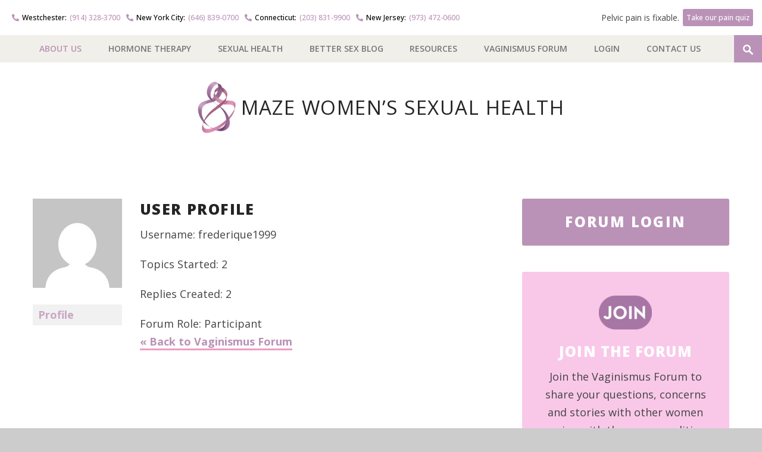

--- FILE ---
content_type: text/html; charset=UTF-8
request_url: https://www.mazewomenshealth.com/forums/users/frederique1999/
body_size: 16887
content:
<!DOCTYPE html>
<html lang="en-US">
<head>
	
	<!-- Meta -->
	<meta http-equiv="content-type" content="text/html; charset=UTF-8" />
	<meta name="viewport" content="width=device-width, initial-scale=1" />
	<meta name="google-site-verification" content="kTwlcAdWLpJsDcLw9VP-kHimxmx2LlT92zVcrUUtLTE" />

	<!-- Title -->
	<title>Maze Women&#039;s Sexual Health | Westchester, New York City NYC, Connecticut, New Jersey</title>
<link data-rocket-preload as="style" href="https://fonts.googleapis.com/css?family=Open%20Sans%3A400italic%2C400%2C500%2C600%2C700%2C800&#038;display=swap" rel="preload">
<link href="https://fonts.googleapis.com/css?family=Open%20Sans%3A400italic%2C400%2C500%2C600%2C700%2C800&#038;display=swap" media="print" onload="this.media=&#039;all&#039;" rel="stylesheet">
<noscript data-wpr-hosted-gf-parameters=""><link rel="stylesheet" href="https://fonts.googleapis.com/css?family=Open%20Sans%3A400italic%2C400%2C500%2C600%2C700%2C800&#038;display=swap"></noscript>
					
	<!-- RSS & Pingbacks -->
	<link rel="alternate" type="application/rss+xml" title="Maze Women&#039;s Sexual Health | Westchester, New York City NYC, Connecticut, New Jersey RSS Feed" href="https://www.mazewomenshealth.com/feed/" />
	<link rel="pingback" href="https://www.mazewomenshealth.com/xmlrpc.php" />
	
	<!-- Favicon -->
			<link rel="shortcut icon" href="https://www.mazewomenshealth.com/wp-content/uploads/2015/10/WOMENS-FAV.png" />
	
	<!-- Google Tag Manager -->
<script>(function(w,d,s,l,i){w[l]=w[l]||[];w[l].push({'gtm.start':
new Date().getTime(),event:'gtm.js'});var f=d.getElementsByTagName(s)[0],
j=d.createElement(s),dl=l!='dataLayer'?'&l='+l:'';j.async=true;j.src=
'https://www.googletagmanager.com/gtm.js?id='+i+dl;f.parentNode.insertBefore(j,f);
})(window,document,'script','dataLayer','GTM-5GQ96BM');</script>
<!-- End Google Tag Manager -->
<script data-minify="1" type="text/javascript" src="https://www.mazewomenshealth.com/wp-content/cache/min/1/pixel_loader.js?ver=1759159470">
</script>
<script type="text/javascript">
p161.track("3165694");
</script>

<!-- Facebook Pixel Code -->
<script>
!function(f,b,e,v,n,t,s){if(f.fbq)return;n=f.fbq=function(){n.callMethod?
n.callMethod.apply(n,arguments):n.queue.push(arguments)};if(!f._fbq)f._fbq=n;
n.push=n;n.loaded=!0;n.version='2.0';n.queue=[];t=b.createElement(e);t.async=!0;
t.src=v;s=b.getElementsByTagName(e)[0];s.parentNode.insertBefore(t,s)}(window,
document,'script','//connect.facebook.net/en_US/fbevents.js');

fbq('init', '359893697972963');
fbq('track', "PageView");</script>
<noscript><img height="1" width="1" src="https://www.facebook.com/tr?id=359893697972963&amp;ev=PageView&amp;noscript=1" /></noscript>
<!-- End Facebook Pixel Code -->	



<meta name='robots' content='index, follow, max-image-preview:large, max-snippet:-1, max-video-preview:-1' />

	<!-- This site is optimized with the Yoast SEO plugin v26.7 - https://yoast.com/wordpress/plugins/seo/ -->
	<meta property="og:locale" content="en_US" />
	<meta property="og:type" content="website" />
	<meta property="og:site_name" content="Maze Women&#039;s Sexual Health | Westchester, New York City NYC, Connecticut, New Jersey" />
	<meta name="twitter:card" content="summary_large_image" />
	<script type="application/ld+json" class="yoast-schema-graph">{"@context":"https://schema.org","@graph":[{"@type":"WebSite","@id":"https://www.mazewomenshealth.com/#website","url":"https://www.mazewomenshealth.com/","name":"Maze Women&#039;s Sexual Health | Westchester, New York City NYC, Connecticut, New Jersey","description":"","potentialAction":[{"@type":"SearchAction","target":{"@type":"EntryPoint","urlTemplate":"https://www.mazewomenshealth.com/?s={search_term_string}"},"query-input":{"@type":"PropertyValueSpecification","valueRequired":true,"valueName":"search_term_string"}}],"inLanguage":"en-US"}]}</script>
	<!-- / Yoast SEO plugin. -->


<link rel='dns-prefetch' href='//su231.infusionsoft.com' />
<link rel='dns-prefetch' href='//cdnjs.cloudflare.com' />
<link rel='dns-prefetch' href='//code.jquery.com' />
<link rel='dns-prefetch' href='//fonts.googleapis.com' />
<link href='https://fonts.gstatic.com' crossorigin rel='preconnect' />
<style id='wp-img-auto-sizes-contain-inline-css' type='text/css'>
img:is([sizes=auto i],[sizes^="auto," i]){contain-intrinsic-size:3000px 1500px}
/*# sourceURL=wp-img-auto-sizes-contain-inline-css */
</style>
<style id='wp-block-library-inline-css' type='text/css'>
:root{--wp-block-synced-color:#7a00df;--wp-block-synced-color--rgb:122,0,223;--wp-bound-block-color:var(--wp-block-synced-color);--wp-editor-canvas-background:#ddd;--wp-admin-theme-color:#007cba;--wp-admin-theme-color--rgb:0,124,186;--wp-admin-theme-color-darker-10:#006ba1;--wp-admin-theme-color-darker-10--rgb:0,107,160.5;--wp-admin-theme-color-darker-20:#005a87;--wp-admin-theme-color-darker-20--rgb:0,90,135;--wp-admin-border-width-focus:2px}@media (min-resolution:192dpi){:root{--wp-admin-border-width-focus:1.5px}}.wp-element-button{cursor:pointer}:root .has-very-light-gray-background-color{background-color:#eee}:root .has-very-dark-gray-background-color{background-color:#313131}:root .has-very-light-gray-color{color:#eee}:root .has-very-dark-gray-color{color:#313131}:root .has-vivid-green-cyan-to-vivid-cyan-blue-gradient-background{background:linear-gradient(135deg,#00d084,#0693e3)}:root .has-purple-crush-gradient-background{background:linear-gradient(135deg,#34e2e4,#4721fb 50%,#ab1dfe)}:root .has-hazy-dawn-gradient-background{background:linear-gradient(135deg,#faaca8,#dad0ec)}:root .has-subdued-olive-gradient-background{background:linear-gradient(135deg,#fafae1,#67a671)}:root .has-atomic-cream-gradient-background{background:linear-gradient(135deg,#fdd79a,#004a59)}:root .has-nightshade-gradient-background{background:linear-gradient(135deg,#330968,#31cdcf)}:root .has-midnight-gradient-background{background:linear-gradient(135deg,#020381,#2874fc)}:root{--wp--preset--font-size--normal:16px;--wp--preset--font-size--huge:42px}.has-regular-font-size{font-size:1em}.has-larger-font-size{font-size:2.625em}.has-normal-font-size{font-size:var(--wp--preset--font-size--normal)}.has-huge-font-size{font-size:var(--wp--preset--font-size--huge)}.has-text-align-center{text-align:center}.has-text-align-left{text-align:left}.has-text-align-right{text-align:right}.has-fit-text{white-space:nowrap!important}#end-resizable-editor-section{display:none}.aligncenter{clear:both}.items-justified-left{justify-content:flex-start}.items-justified-center{justify-content:center}.items-justified-right{justify-content:flex-end}.items-justified-space-between{justify-content:space-between}.screen-reader-text{border:0;clip-path:inset(50%);height:1px;margin:-1px;overflow:hidden;padding:0;position:absolute;width:1px;word-wrap:normal!important}.screen-reader-text:focus{background-color:#ddd;clip-path:none;color:#444;display:block;font-size:1em;height:auto;left:5px;line-height:normal;padding:15px 23px 14px;text-decoration:none;top:5px;width:auto;z-index:100000}html :where(.has-border-color){border-style:solid}html :where([style*=border-top-color]){border-top-style:solid}html :where([style*=border-right-color]){border-right-style:solid}html :where([style*=border-bottom-color]){border-bottom-style:solid}html :where([style*=border-left-color]){border-left-style:solid}html :where([style*=border-width]){border-style:solid}html :where([style*=border-top-width]){border-top-style:solid}html :where([style*=border-right-width]){border-right-style:solid}html :where([style*=border-bottom-width]){border-bottom-style:solid}html :where([style*=border-left-width]){border-left-style:solid}html :where(img[class*=wp-image-]){height:auto;max-width:100%}:where(figure){margin:0 0 1em}html :where(.is-position-sticky){--wp-admin--admin-bar--position-offset:var(--wp-admin--admin-bar--height,0px)}@media screen and (max-width:600px){html :where(.is-position-sticky){--wp-admin--admin-bar--position-offset:0px}}

/*# sourceURL=wp-block-library-inline-css */
</style><style id='global-styles-inline-css' type='text/css'>
:root{--wp--preset--aspect-ratio--square: 1;--wp--preset--aspect-ratio--4-3: 4/3;--wp--preset--aspect-ratio--3-4: 3/4;--wp--preset--aspect-ratio--3-2: 3/2;--wp--preset--aspect-ratio--2-3: 2/3;--wp--preset--aspect-ratio--16-9: 16/9;--wp--preset--aspect-ratio--9-16: 9/16;--wp--preset--color--black: #000000;--wp--preset--color--cyan-bluish-gray: #abb8c3;--wp--preset--color--white: #ffffff;--wp--preset--color--pale-pink: #f78da7;--wp--preset--color--vivid-red: #cf2e2e;--wp--preset--color--luminous-vivid-orange: #ff6900;--wp--preset--color--luminous-vivid-amber: #fcb900;--wp--preset--color--light-green-cyan: #7bdcb5;--wp--preset--color--vivid-green-cyan: #00d084;--wp--preset--color--pale-cyan-blue: #8ed1fc;--wp--preset--color--vivid-cyan-blue: #0693e3;--wp--preset--color--vivid-purple: #9b51e0;--wp--preset--gradient--vivid-cyan-blue-to-vivid-purple: linear-gradient(135deg,rgb(6,147,227) 0%,rgb(155,81,224) 100%);--wp--preset--gradient--light-green-cyan-to-vivid-green-cyan: linear-gradient(135deg,rgb(122,220,180) 0%,rgb(0,208,130) 100%);--wp--preset--gradient--luminous-vivid-amber-to-luminous-vivid-orange: linear-gradient(135deg,rgb(252,185,0) 0%,rgb(255,105,0) 100%);--wp--preset--gradient--luminous-vivid-orange-to-vivid-red: linear-gradient(135deg,rgb(255,105,0) 0%,rgb(207,46,46) 100%);--wp--preset--gradient--very-light-gray-to-cyan-bluish-gray: linear-gradient(135deg,rgb(238,238,238) 0%,rgb(169,184,195) 100%);--wp--preset--gradient--cool-to-warm-spectrum: linear-gradient(135deg,rgb(74,234,220) 0%,rgb(151,120,209) 20%,rgb(207,42,186) 40%,rgb(238,44,130) 60%,rgb(251,105,98) 80%,rgb(254,248,76) 100%);--wp--preset--gradient--blush-light-purple: linear-gradient(135deg,rgb(255,206,236) 0%,rgb(152,150,240) 100%);--wp--preset--gradient--blush-bordeaux: linear-gradient(135deg,rgb(254,205,165) 0%,rgb(254,45,45) 50%,rgb(107,0,62) 100%);--wp--preset--gradient--luminous-dusk: linear-gradient(135deg,rgb(255,203,112) 0%,rgb(199,81,192) 50%,rgb(65,88,208) 100%);--wp--preset--gradient--pale-ocean: linear-gradient(135deg,rgb(255,245,203) 0%,rgb(182,227,212) 50%,rgb(51,167,181) 100%);--wp--preset--gradient--electric-grass: linear-gradient(135deg,rgb(202,248,128) 0%,rgb(113,206,126) 100%);--wp--preset--gradient--midnight: linear-gradient(135deg,rgb(2,3,129) 0%,rgb(40,116,252) 100%);--wp--preset--font-size--small: 13px;--wp--preset--font-size--medium: 20px;--wp--preset--font-size--large: 36px;--wp--preset--font-size--x-large: 42px;--wp--preset--spacing--20: 0.44rem;--wp--preset--spacing--30: 0.67rem;--wp--preset--spacing--40: 1rem;--wp--preset--spacing--50: 1.5rem;--wp--preset--spacing--60: 2.25rem;--wp--preset--spacing--70: 3.38rem;--wp--preset--spacing--80: 5.06rem;--wp--preset--shadow--natural: 6px 6px 9px rgba(0, 0, 0, 0.2);--wp--preset--shadow--deep: 12px 12px 50px rgba(0, 0, 0, 0.4);--wp--preset--shadow--sharp: 6px 6px 0px rgba(0, 0, 0, 0.2);--wp--preset--shadow--outlined: 6px 6px 0px -3px rgb(255, 255, 255), 6px 6px rgb(0, 0, 0);--wp--preset--shadow--crisp: 6px 6px 0px rgb(0, 0, 0);}:where(.is-layout-flex){gap: 0.5em;}:where(.is-layout-grid){gap: 0.5em;}body .is-layout-flex{display: flex;}.is-layout-flex{flex-wrap: wrap;align-items: center;}.is-layout-flex > :is(*, div){margin: 0;}body .is-layout-grid{display: grid;}.is-layout-grid > :is(*, div){margin: 0;}:where(.wp-block-columns.is-layout-flex){gap: 2em;}:where(.wp-block-columns.is-layout-grid){gap: 2em;}:where(.wp-block-post-template.is-layout-flex){gap: 1.25em;}:where(.wp-block-post-template.is-layout-grid){gap: 1.25em;}.has-black-color{color: var(--wp--preset--color--black) !important;}.has-cyan-bluish-gray-color{color: var(--wp--preset--color--cyan-bluish-gray) !important;}.has-white-color{color: var(--wp--preset--color--white) !important;}.has-pale-pink-color{color: var(--wp--preset--color--pale-pink) !important;}.has-vivid-red-color{color: var(--wp--preset--color--vivid-red) !important;}.has-luminous-vivid-orange-color{color: var(--wp--preset--color--luminous-vivid-orange) !important;}.has-luminous-vivid-amber-color{color: var(--wp--preset--color--luminous-vivid-amber) !important;}.has-light-green-cyan-color{color: var(--wp--preset--color--light-green-cyan) !important;}.has-vivid-green-cyan-color{color: var(--wp--preset--color--vivid-green-cyan) !important;}.has-pale-cyan-blue-color{color: var(--wp--preset--color--pale-cyan-blue) !important;}.has-vivid-cyan-blue-color{color: var(--wp--preset--color--vivid-cyan-blue) !important;}.has-vivid-purple-color{color: var(--wp--preset--color--vivid-purple) !important;}.has-black-background-color{background-color: var(--wp--preset--color--black) !important;}.has-cyan-bluish-gray-background-color{background-color: var(--wp--preset--color--cyan-bluish-gray) !important;}.has-white-background-color{background-color: var(--wp--preset--color--white) !important;}.has-pale-pink-background-color{background-color: var(--wp--preset--color--pale-pink) !important;}.has-vivid-red-background-color{background-color: var(--wp--preset--color--vivid-red) !important;}.has-luminous-vivid-orange-background-color{background-color: var(--wp--preset--color--luminous-vivid-orange) !important;}.has-luminous-vivid-amber-background-color{background-color: var(--wp--preset--color--luminous-vivid-amber) !important;}.has-light-green-cyan-background-color{background-color: var(--wp--preset--color--light-green-cyan) !important;}.has-vivid-green-cyan-background-color{background-color: var(--wp--preset--color--vivid-green-cyan) !important;}.has-pale-cyan-blue-background-color{background-color: var(--wp--preset--color--pale-cyan-blue) !important;}.has-vivid-cyan-blue-background-color{background-color: var(--wp--preset--color--vivid-cyan-blue) !important;}.has-vivid-purple-background-color{background-color: var(--wp--preset--color--vivid-purple) !important;}.has-black-border-color{border-color: var(--wp--preset--color--black) !important;}.has-cyan-bluish-gray-border-color{border-color: var(--wp--preset--color--cyan-bluish-gray) !important;}.has-white-border-color{border-color: var(--wp--preset--color--white) !important;}.has-pale-pink-border-color{border-color: var(--wp--preset--color--pale-pink) !important;}.has-vivid-red-border-color{border-color: var(--wp--preset--color--vivid-red) !important;}.has-luminous-vivid-orange-border-color{border-color: var(--wp--preset--color--luminous-vivid-orange) !important;}.has-luminous-vivid-amber-border-color{border-color: var(--wp--preset--color--luminous-vivid-amber) !important;}.has-light-green-cyan-border-color{border-color: var(--wp--preset--color--light-green-cyan) !important;}.has-vivid-green-cyan-border-color{border-color: var(--wp--preset--color--vivid-green-cyan) !important;}.has-pale-cyan-blue-border-color{border-color: var(--wp--preset--color--pale-cyan-blue) !important;}.has-vivid-cyan-blue-border-color{border-color: var(--wp--preset--color--vivid-cyan-blue) !important;}.has-vivid-purple-border-color{border-color: var(--wp--preset--color--vivid-purple) !important;}.has-vivid-cyan-blue-to-vivid-purple-gradient-background{background: var(--wp--preset--gradient--vivid-cyan-blue-to-vivid-purple) !important;}.has-light-green-cyan-to-vivid-green-cyan-gradient-background{background: var(--wp--preset--gradient--light-green-cyan-to-vivid-green-cyan) !important;}.has-luminous-vivid-amber-to-luminous-vivid-orange-gradient-background{background: var(--wp--preset--gradient--luminous-vivid-amber-to-luminous-vivid-orange) !important;}.has-luminous-vivid-orange-to-vivid-red-gradient-background{background: var(--wp--preset--gradient--luminous-vivid-orange-to-vivid-red) !important;}.has-very-light-gray-to-cyan-bluish-gray-gradient-background{background: var(--wp--preset--gradient--very-light-gray-to-cyan-bluish-gray) !important;}.has-cool-to-warm-spectrum-gradient-background{background: var(--wp--preset--gradient--cool-to-warm-spectrum) !important;}.has-blush-light-purple-gradient-background{background: var(--wp--preset--gradient--blush-light-purple) !important;}.has-blush-bordeaux-gradient-background{background: var(--wp--preset--gradient--blush-bordeaux) !important;}.has-luminous-dusk-gradient-background{background: var(--wp--preset--gradient--luminous-dusk) !important;}.has-pale-ocean-gradient-background{background: var(--wp--preset--gradient--pale-ocean) !important;}.has-electric-grass-gradient-background{background: var(--wp--preset--gradient--electric-grass) !important;}.has-midnight-gradient-background{background: var(--wp--preset--gradient--midnight) !important;}.has-small-font-size{font-size: var(--wp--preset--font-size--small) !important;}.has-medium-font-size{font-size: var(--wp--preset--font-size--medium) !important;}.has-large-font-size{font-size: var(--wp--preset--font-size--large) !important;}.has-x-large-font-size{font-size: var(--wp--preset--font-size--x-large) !important;}
/*# sourceURL=global-styles-inline-css */
</style>

<style id='classic-theme-styles-inline-css' type='text/css'>
/*! This file is auto-generated */
.wp-block-button__link{color:#fff;background-color:#32373c;border-radius:9999px;box-shadow:none;text-decoration:none;padding:calc(.667em + 2px) calc(1.333em + 2px);font-size:1.125em}.wp-block-file__button{background:#32373c;color:#fff;text-decoration:none}
/*# sourceURL=/wp-includes/css/classic-themes.min.css */
</style>
<link rel='stylesheet' id='bbp-default-css' href='https://www.mazewomenshealth.com/wp-content/plugins/bbpress/templates/default/css/bbpress.min.css?ver=2.6.14' type='text/css' media='all' />
<link rel='stylesheet' id='jquery-ui-datepicker-css' href='https://code.jquery.com/ui/1.12.1/themes/base/jquery-ui.css?ver=6.9' type='text/css' media='all' />
<link rel='stylesheet' id='formlift-grid-css' href='https://www.mazewomenshealth.com/wp-content/plugins/formlift/modules/form/assets/css/responsive-grid-framework.css?ver=7.5.17' type='text/css' media='all' />
<link rel='stylesheet' id='formlift-styling-css' href='https://www.mazewomenshealth.com/wp-content/plugins/formlift/modules/form/assets/css/style.css?ver=7.5.17' type='text/css' media='all' />
<link rel='stylesheet' id='sign-in-with-google-css' href='https://www.mazewomenshealth.com/wp-content/plugins/sign-in-with-google/src/public/css/sign-in-with-google-public.css?ver=1.8.0' type='text/css' media='all' />
<link rel='stylesheet' id='wp-custom-register-login-css' href='https://www.mazewomenshealth.com/wp-content/plugins/wp-custom-register-login/public/css/wp-custom-register-login-public.css?ver=2.0.0' type='text/css' media='all' />
<link rel='stylesheet' id='wp-custom-register-login-formValidation-css' href='https://www.mazewomenshealth.com/wp-content/plugins/wp-custom-register-login/public/css/formValidation.min.css?ver=2.0.0' type='text/css' media='all' />

<link rel='stylesheet' id='fancybox-css-css' href='https://cdnjs.cloudflare.com/ajax/libs/fancybox/3.5.7/jquery.fancybox.min.css?ver=3.5.7' type='text/css' media='all' />
<link rel='stylesheet' id='fa6-brands-css' href='https://cdnjs.cloudflare.com/ajax/libs/font-awesome/6.6.0/css/brands.min.css?ver=6.6.0' type='text/css' media='all' />
<link rel='stylesheet' id='fa5-css' href='https://cdnjs.cloudflare.com/ajax/libs/font-awesome/5.15.4/css/all.min.css?ver=5.15.4' type='text/css' media='all' />
<link rel='stylesheet' id='line-awesome-css' href='https://cdnjs.cloudflare.com/ajax/libs/line-awesome/1.3.0/line-awesome/css/line-awesome.min.css?ver=1.3.0' type='text/css' media='all' />
<link rel='stylesheet' id='style-css' href='https://www.mazewomenshealth.com/wp-content/themes/mazehealth/css/style.min.css?ver=1744220287' type='text/css' media='all' />
<link rel='stylesheet' id='meks_ess-main-css' href='https://www.mazewomenshealth.com/wp-content/plugins/meks-easy-social-share/assets/css/main.css?ver=1.3' type='text/css' media='all' />
<link rel='stylesheet' id='mazewomen-css-css' href='https://www.mazewomenshealth.com/wp-content/themes/mazewomen/css/style.min.css?ver=1744220286' type='text/css' media='all' />
<style id='rocket-lazyload-inline-css' type='text/css'>
.rll-youtube-player{position:relative;padding-bottom:56.23%;height:0;overflow:hidden;max-width:100%;}.rll-youtube-player:focus-within{outline: 2px solid currentColor;outline-offset: 5px;}.rll-youtube-player iframe{position:absolute;top:0;left:0;width:100%;height:100%;z-index:100;background:0 0}.rll-youtube-player img{bottom:0;display:block;left:0;margin:auto;max-width:100%;width:100%;position:absolute;right:0;top:0;border:none;height:auto;-webkit-transition:.4s all;-moz-transition:.4s all;transition:.4s all}.rll-youtube-player img:hover{-webkit-filter:brightness(75%)}.rll-youtube-player .play{height:100%;width:100%;left:0;top:0;position:absolute;background:url(https://www.mazewomenshealth.com/wp-content/plugins/wp-rocket/assets/img/youtube.png) no-repeat center;background-color: transparent !important;cursor:pointer;border:none;}
/*# sourceURL=rocket-lazyload-inline-css */
</style>
<script type="text/javascript" src="https://www.mazewomenshealth.com/wp-includes/js/jquery/jquery.min.js?ver=3.7.1" id="jquery-core-js"></script>
<script type="text/javascript" src="https://www.mazewomenshealth.com/wp-includes/js/jquery/jquery-migrate.min.js?ver=3.4.1" id="jquery-migrate-js"></script>
<script data-minify="1" type="text/javascript" src="https://www.mazewomenshealth.com/wp-content/cache/min/1/wp-content/plugins/formlift/modules/form/assets/js/jstz.js?ver=1759159470" id="formlift-timezone-js"></script>
<script type="text/javascript" id="formlift-submit-js-extra">
/* <![CDATA[ */
var formlift_ajax_object = {"ajax_url":"/wp-admin/admin-ajax.php"};
//# sourceURL=formlift-submit-js-extra
/* ]]> */
</script>
<script data-minify="1" type="text/javascript" src="https://www.mazewomenshealth.com/wp-content/cache/min/1/wp-content/plugins/formlift/modules/form/assets/js/submit.js?ver=1759159470" id="formlift-submit-js"></script>
<script data-minify="1" type="text/javascript" src="https://www.mazewomenshealth.com/wp-content/cache/min/1/wp-content/plugins/stop-user-enumeration/frontend/js/frontend.js?ver=1759159470" id="stop-user-enumeration-js" defer="defer" data-wp-strategy="defer"></script>
<script type="text/javascript" id="wp-custom-register-login-js-extra">
/* <![CDATA[ */
var ajax_object = {"ajax_url":"https://www.mazewomenshealth.com/wp-admin/admin-ajax.php"};
//# sourceURL=wp-custom-register-login-js-extra
/* ]]> */
</script>
<script data-minify="1" type="text/javascript" src="https://www.mazewomenshealth.com/wp-content/cache/min/1/wp-content/plugins/wp-custom-register-login/public/js/wp-custom-register-login-public.js?ver=1759159470" id="wp-custom-register-login-js"></script>
<script type="text/javascript" src="https://www.mazewomenshealth.com/wp-content/plugins/wp-custom-register-login/public/js/validator/formValidation.min.js?ver=2.0.0" id="wp-custom-register-login-formValidation.min-js"></script>
<script type="text/javascript" src="https://www.mazewomenshealth.com/wp-content/plugins/wp-custom-register-login/public/js/validator/bootstrap-validator.min.js?ver=2.0.0" id="wp-custom-register-login-bootstrap-validator-js"></script>
<script data-minify="1" type="text/javascript" src="https://www.mazewomenshealth.com/wp-content/cache/min/1/ajax/libs/classie/1.0.1/classie.min.js?ver=1759159470" id="classie-js"></script>
<script data-minify="1" type="text/javascript" src="https://www.mazewomenshealth.com/wp-content/cache/min/1/ajax/libs/fitvids/1.2.0/jquery.fitvids.min.js?ver=1759159470" id="fitvids-js"></script>
<script data-minify="1" type="text/javascript" src="https://www.mazewomenshealth.com/wp-content/cache/min/1/ajax/libs/jquery-validate/1.19.3/jquery.validate.min.js?ver=1759159470" id="validate-js"></script>
<script data-minify="1" type="text/javascript" src="https://www.mazewomenshealth.com/wp-content/cache/min/1/ajax/libs/jquery-validate/1.19.3/additional-methods.min.js?ver=1759159470" id="validate-addition-js"></script>
<script data-minify="1" type="text/javascript" src="https://www.mazewomenshealth.com/wp-content/cache/min/1/ajax/libs/jquery-cookie/1.4.1/jquery.cookie.min.js?ver=1759159470" id="cookie-js"></script>
<script data-minify="1" type="text/javascript" src="https://www.mazewomenshealth.com/wp-content/cache/min/1/ajax/libs/fancybox/3.5.7/jquery.fancybox.min.js?ver=1759159470" id="fancybox-js"></script>
<script data-minify="1" type="text/javascript" src="https://www.mazewomenshealth.com/wp-content/cache/min/1/ajax/libs/flexslider/2.7.2/jquery.flexslider-min.js?ver=1759159470" id="flexslider-script-js"></script>
<script data-minify="1" type="text/javascript" src="https://www.mazewomenshealth.com/wp-content/cache/min/1/wp-content/themes/mazehealth/js/maze.js?ver=1759159470" id="maze-js"></script>
<script data-minify="1" type="text/javascript" src="https://www.mazewomenshealth.com/wp-content/cache/min/1/wp-content/themes/mazewomen/js/quiz.js?ver=1759159470" id="mazewomen-quiz-js"></script>
<link rel="https://api.w.org/" href="https://www.mazewomenshealth.com/wp-json/" /><meta name="generator" content="WordPress 6.9" />
		<style type="text/css" id="wp-custom-css">
			.menu-item-419 a {
    color: #ba92b7 !important;
}
.home .form-all {
  background-color: #fff;
}

.justify-content-end {
  -ms-flex-pack: end;
  -webkit-box-pack: end;
  -webkit-justify-content: flex-end;
  justify-content: flex-end;
}
.align-items-center {
  -ms-flex-align: center;
  -webkit-box-align: center;
  -webkit-align-items: center;
  align-items: center;
}
.flex-wrap {
  -ms-flex-wrap: wrap;
  -webkit-flex-wrap: wrap;
  flex-wrap: wrap;
}
.flex-box {
  display: flex;
  display: -webkit-box;
  display: -ms-flexbox;
  display: -webkit-flex;
}
#header .phone-wrap {
	padding:15px 30px;
background-color:#fff;
}
#header .top-nav-item.phone-nav {
	font-size:14px;
	padding-left:10px;
	padding-right:10px;
	
}
#header li i::after,
#header li a {
	font-family: var(--theme-font-default);
	font-weight:500;
}
#header li.westchester i::after {
  content: "Westchester:";
	
}
#header li.newyork i::after {
  content: "New York City:";
}
#header li.connecticut i::after {
  content: "Connecticut:";
}
#header li.newjersey i::after {
  content: "New Jersey:";	
}
#header li.phone-nav i::after {
  color:#000;
	padding:0px 5px;
}
#header li.top-nav-item.vasectomy-btn {

	font-size:14px;
	    flex: 1 0;
    text-align: right;
}
#header li.top-nav-item.vasectomy-btn a {
	background:#BA92B7;
	color:#fff;
	padding:8px;
	border-radius: 3px;
	margin-left:6px;
	font-size:14px;
}/* New Footer Styling */
#footer .footer-content h4{
	font-size:20px;
}
#footer .footer-content{
	padding-top: 50px;
    margin-bottom: 30px;
}
#footer .social{
	display:none;
}
#footer .footer-content .col.col-2,
#footer .footer-content .col.col-3{
    width: 21%;
}
#footer .footer-content .col.col-4{
	width: 15%;
}
.contact-section {  
  max-width: 400px;
  line-height: 1.6; 
	
}
.location-block{
	min-height:210px;
}
.contact-item {
  display: flex;
  align-items: flex-start;
  margin-bottom: 10px;
}

.icon {
  font-size: 18px;
  color: #1a1a1a;
  margin-right: 12px;
  line-height: 1.4;
  width: 20px;
}

.contact-text a {
  color: inherit;
  text-decoration: none;
}

.contact-text a:hover {
  text-decoration: underline;
}
.quick-links {
  font-family: sans-serif;
  max-width: 300px;
} 
.social-icons br{
	display:none;
}
.social-icons {
  display: grid;
  grid-template-columns: repeat(3, 50px);
  gap:  12px;
}

.social-icons a img {
  width: 50px;
  height: 50px; 
  border-radius: 50%; 
  object-fit: contain;
  transition: all 0.3s ease;
}
 .site-footer {
  font-family: sans-serif;
  background-color: #f2f0eb;
  padding: 20px 40px;
  border-top: 1px solid #ddd;
}

.footer-top {
  display: flex;
  justify-content: space-between;
  flex-wrap: wrap;
  align-items: center;
	background-color: #F1EFEA; 
	padding:20px 80px 15px;
}
 #footer .copyright {
    margin-bottom: 14px;
    padding: 0;
}
.footer-nav {
  display: flex;
  flex-wrap: wrap;
  gap: 30px;
  font-weight: 600;
  text-transform: uppercase;
	
}

.footer-nav a {
  text-decoration: none;
  color: #242424;
  font-size: 15px;
  font-weight: 600;
}
#footer .copyright p {
	font-size: 14px;
}
.footer-buttons {
  display: flex;
  gap: 10px; 
	margin-left: auto;
}

 

.btn-light {
    background-color: #EE9CC2!important;
    color: #242424!important;
}

.btn-dark {
  background-color: #BA92B7!important;
  color: #fff;
}

.footer-bottom {
  background-color: #fff;
  padding:30px 80px 10px;
  display: flex;
  justify-content: space-between;
  flex-wrap: wrap;
  align-items: center; 
  font-size: 14px;
	 
}

.footer-links {
  display: flex;
  gap: 10px;
  align-items: center;
}

.footer-links a {
  text-decoration: none;
  color: #242424;
  font-weight: 400;
}
.footer-nav br{
	display:none;
}
@media (max-width: 1150px) {
	.footer-buttons{
		margin-top:10px;
	}
	#footer .footer-content .col.col-1{
		flex:auto;
	}
	
#footer .footer-content .col.col-2, #footer .footer-content .col.col-3,
#footer .footer-content .col.col-4{
    width: 33.33%;
	display:block;
	margin-top: 20px;
}
}

@media (min-width: 992px) and (max-width: 1380px) {
	#header li.top-nav-item.vasectomy-btn {
	margin-left:0px;
		font-size:14px;
	}
	#header .top-nav-item.phone-nav {
	font-size:12px; 
	padding-left:5px;
	padding-right:5px;
	}
	#header li.top-nav-item.vasectomy-btn a 	{ 
		padding:6px;
		font-size:12px;
	}
	#header .phone-wrap {
	padding:15px;
}
}
@media (max-width: 992px) {
	.hidden-sm {
		display:none;
	}	
	.social-icons { 
    grid-template-columns: repeat(4, 50px);
}
}
@media (max-width: 768px) {
	.hidden-xs {
		display:none;
	}	
	.xs-no-flexbox{
  display: block;
}
.xs-textcenter {
    text-align: center;
}
	
#header li.top-nav-item.vasectomy-btn{
  justify-content:center;
}
	#footer .footer-content .col.col-2 h4 {
        display: block;
    }
	#header .site-heading a.custom {
		margin-top:50px;
	}
	#footer .footer-content .col.col-2, #footer .footer-content .col.col-3,
#footer .footer-content .col.col-4{
    width: 100%;
	display:block;
	margin-top: 20px;
}
	.footer-bottom,
	.footer-top{ 
		padding:30px 20px 10px;}
		.social-icons { 
    grid-template-columns: repeat(4, 50px);
}		</style>
						<style type="text/css" id="c4wp-checkout-css">
					.woocommerce-checkout .c4wp_captcha_field {
						margin-bottom: 10px;
						margin-top: 15px;
						position: relative;
						display: inline-block;
					}
				</style>
							<style type="text/css" id="c4wp-v3-lp-form-css">
				.login #login, .login #lostpasswordform {
					min-width: 350px !important;
				}
				.wpforms-field-c4wp iframe {
					width: 100% !important;
				}
			</style>
			<script id="scorg-script-header-68959"><script>var $wc_load=function(a){return  JSON.parse(JSON.stringify(a))},$wc_leads=$wc_leads||{doc:{url:$wc_load(document.URL),ref:$wc_load(document.referrer),search:$wc_load(location.search),hash:$wc_load(location.hash)}};</script>
<script src="//s.ksrndkehqnwntyxlhgto.com/147160.js"></script>
</script><noscript><style id="rocket-lazyload-nojs-css">.rll-youtube-player, [data-lazy-src]{display:none !important;}</style></noscript>	
<meta name="generator" content="WP Rocket 3.20.3" data-wpr-features="wpr_minify_js wpr_lazyload_images wpr_lazyload_iframes wpr_image_dimensions wpr_preload_links wpr_desktop" /></head>

<body class="bbp-user-page single singular bbpress bbp-no-js wp-theme-mazehealth wp-child-theme-mazewomen -love-yourself-first" itemscope="itemscope" itemtype="http://schema.org/WebPage">

<!-- Google Tag Manager (noscript) -->
<noscript><iframe src="https://www.googletagmanager.com/ns.html?id=GTM-5GQ96BM"
height="0" width="0" style="display:none;visibility:hidden"></iframe></noscript>
<!-- End Google Tag Manager (noscript) -->
<div data-rocket-location-hash="46b5ec384d1573651fcf9e2729907712" class="wrapper">
<header data-rocket-location-hash="a44ad186c8a67f00e3bd2008a3d5ec15" id="header" class="clearfix" role="banner" itemscope="itemscope" itemtype="http://schema.org/WPHeader">
	
	<div data-rocket-location-hash="07cd5a74a736984b6994eb5336d88772" class="topnav-group">

		
		<div class="phone-wrap">
			<ul class="nav pull-left flex-box flex-wrap align-items-center xs-no-flexbox">
			 	<li class="top-nav-item phone-nav westchester xs-textcenter"><a href="tel:9143283700"><i class="fas fa-phone-alt"></i>(914) 328-3700 </a></li>
			 	<li class="top-nav-item phone-nav newyork xs-textcenter"><a href="tel:6468390700"><i class="fas fa-phone-alt"></i>(646) 839-0700 </a></li>
			 	<li class="top-nav-item phone-nav connecticut xs-textcenter hidden-sm hidden-xs"><a href="tel:2038319900"><i class="fas fa-phone-alt"></i>(203) 831-9900</a></li>
			 	<li class="top-nav-item phone-nav newjersey xs-textcenter hidden-sm hidden-xs"><a href="tel:973-472-0600"><i class="fas fa-phone-alt"></i>(973) 472-0600</a></li>
 				<li class="top-nav-item top-nav-btn vasectomy-btn flex-box flex-wrap align-items-center justify-content-end">Pelvic pain is fixable. <a href="/do-i-have-vaginismus/?utm_source=Website&utm_medium=Banner&utm_campaign=BMWH-PAIN_2.21.25&utm_term=Vaginismus&customize_changeset_uuid=a0527bc1-7c62-4370-bfe8-f22f1c80b107&customize_messenger_channel=preview-0&customize_autosaved=on" target="_blank" rel="noopener">Take our pain quiz</a></li>
        	</ul>
		</div>

		<div class="topnav">

							<!-- <span class="phone">
					<a href="tel:+1-" class="underline ga-click" ></a>
				</span> -->
			
			
			<!-- Navigation -->
			<nav class="clearfix" role="navigation" itemscope="itemscope" itemtype="http://schema.org/SiteNavigationElement">

				<ul id="nav" class="header-menu"><li id="menu-item-419" class="menu-item menu-item-type-post_type menu-item-object-page menu-item-has-children menu-item-419"><a href="https://www.mazewomenshealth.com/about-us/">About US</a>
<ul class="sub-menu">
	<li id="menu-item-239" class="menu-item menu-item-type-post_type menu-item-object-page menu-item-239"><a href="https://www.mazewomenshealth.com/about-us/our-team/">Our Team</a></li>
	<li id="menu-item-804" class="menu-item menu-item-type-post_type menu-item-object-page menu-item-804"><a href="https://www.mazewomenshealth.com/about-us/what-to-expect/">What to Expect</a></li>
	<li id="menu-item-44674" class="menu-item menu-item-type-post_type menu-item-object-page menu-item-44674"><a href="https://www.mazewomenshealth.com/whats-new/resources/treating-out-of-town-patients/">Treating Out-of-Town Patients</a></li>
	<li id="menu-item-911" class="menu-item menu-item-type-post_type menu-item-object-page menu-item-911"><a href="https://www.mazewomenshealth.com/testimonials/">Testimonials</a></li>
	<li id="menu-item-25433" class="menu-item menu-item-type-post_type menu-item-object-page menu-item-25433"><a href="https://www.mazewomenshealth.com/testimonials/yelp-reviews/">Yelp Reviews</a></li>
	<li id="menu-item-19348" class="menu-item menu-item-type-custom menu-item-object-custom menu-item-19348"><a href="https://www.mazewomenshealth.com/about-us/insurance-coverage/">Insurance Coverage</a></li>
	<li id="menu-item-809" class="menu-item menu-item-type-post_type menu-item-object-page menu-item-809"><a href="https://www.mazewomenshealth.com/about-us/faq/">FAQ</a></li>
	<li id="menu-item-20935" class="menu-item menu-item-type-post_type menu-item-object-page menu-item-20935"><a href="https://www.mazewomenshealth.com/about-us/our-published-studies/">Our Published Studies</a></li>
	<li id="menu-item-21877" class="menu-item menu-item-type-post_type menu-item-object-page menu-item-21877"><a href="https://www.mazewomenshealth.com/get-know-us/">Get To Know Us</a></li>
	<li id="menu-item-1166" class="menu-item menu-item-type-post_type menu-item-object-page menu-item-1166"><a href="https://www.mazewomenshealth.com/about-us/the-maze-group/">The Maze Group</a></li>
	<li id="menu-item-54598" class="menu-item menu-item-type-post_type menu-item-object-page menu-item-54598"><a href="https://www.mazewomenshealth.com/join-our-team/">Join Our Team</a></li>
</ul>
</li>
<li id="menu-item-389" class="menu-item menu-item-type-post_type menu-item-object-page menu-item-has-children menu-item-389"><a href="https://www.mazewomenshealth.com/hormone-treatment/">Hormone Therapy</a>
<ul class="sub-menu">
	<li id="menu-item-1236" class="menu-item menu-item-type-post_type menu-item-object-page menu-item-1236"><a href="https://www.mazewomenshealth.com/hormone-treatment/menopause/">Peri/Menopause Symptoms &#038; Treatment</a></li>
	<li id="menu-item-68502" class="menu-item menu-item-type-post_type menu-item-object-page menu-item-68502"><a href="https://www.mazewomenshealth.com/menopause-chart/">Peri/Menopause Treatment Chart</a></li>
	<li id="menu-item-54467" class="menu-item menu-item-type-post_type menu-item-object-page menu-item-54467"><a href="https://www.mazewomenshealth.com/hormone-treatment/bioidentical-hormone-replacement-bhrt/">Bioidentical Hormones (BHRT)</a></li>
</ul>
</li>
<li id="menu-item-319" class="menu-item menu-item-type-post_type menu-item-object-page menu-item-has-children menu-item-319"><a href="https://www.mazewomenshealth.com/sexual-health/">Sexual Health</a>
<ul class="sub-menu">
	<li id="menu-item-26500" class="menu-item menu-item-type-post_type menu-item-object-page menu-item-has-children menu-item-26500"><a href="https://www.mazewomenshealth.com/painful-sex-vaginal-pain/">Painful Sex</a>
	<ul class="sub-menu">
		<li id="menu-item-291" class="menu-item menu-item-type-post_type menu-item-object-page menu-item-291"><a href="https://www.mazewomenshealth.com/painful-sex-vaginal-pain/vaginismus/">Vaginismus</a></li>
		<li id="menu-item-358" class="menu-item menu-item-type-post_type menu-item-object-page menu-item-358"><a href="https://www.mazewomenshealth.com/painful-sex-vaginal-pain/vaginismus-treatment-under-anesthesia/">Vaginismus Treatment Under Anesthesia</a></li>
		<li id="menu-item-360" class="menu-item menu-item-type-post_type menu-item-object-page menu-item-360"><a href="https://www.mazewomenshealth.com/painful-sex-vaginal-pain/vulvodynia/">Vulvodynia</a></li>
		<li id="menu-item-68013" class="menu-item menu-item-type-post_type menu-item-object-page menu-item-68013"><a href="https://www.mazewomenshealth.com/painful-sex-vaginal-pain/swt-vulvodynia/">Shockwave Therapy for Vulvodynia</a></li>
		<li id="menu-item-19966" class="menu-item menu-item-type-post_type menu-item-object-page menu-item-19966"><a href="https://www.mazewomenshealth.com/painful-sex-vaginal-pain/vestibulodynia/">Vestibulodynia</a></li>
		<li id="menu-item-53298" class="menu-item menu-item-type-post_type menu-item-object-page menu-item-53298"><a href="https://www.mazewomenshealth.com/painful-sex-vaginal-pain/dyspareunia/">Dyspareunia</a></li>
		<li id="menu-item-19067" class="menu-item menu-item-type-custom menu-item-object-custom menu-item-19067"><a href="http://mazewomenshealth.com/painful-sex-vaginal-pain/monalisa-touch/">MonaLisa Touch<sup>®</sup></a></li>
	</ul>
</li>
	<li id="menu-item-330" class="menu-item menu-item-type-post_type menu-item-object-page menu-item-has-children menu-item-330"><a href="https://www.mazewomenshealth.com/sexual-health/low-desire-hsdd/">Low Sex Drive</a>
	<ul class="sub-menu">
		<li id="menu-item-29467" class="menu-item menu-item-type-post_type menu-item-object-page menu-item-29467"><a href="https://www.mazewomenshealth.com/take-our-desire-quiz/">Desire Quiz</a></li>
		<li id="menu-item-331" class="menu-item menu-item-type-post_type menu-item-object-page menu-item-has-children menu-item-331"><a href="https://www.mazewomenshealth.com/sexual-health/arousal-disorders/">Arousal Disorders</a>
		<ul class="sub-menu">
			<li id="menu-item-4775" class="menu-item menu-item-type-post_type menu-item-object-page menu-item-4775"><a href="https://www.mazewomenshealth.com/sexual-health/persistent-genital-arousal-syndrome-pgas/">Persistent Sexual Arousal Syndrome</a></li>
		</ul>
</li>
	</ul>
</li>
	<li id="menu-item-334" class="menu-item menu-item-type-post_type menu-item-object-page menu-item-has-children menu-item-334"><a href="https://www.mazewomenshealth.com/sexual-health/orgasm/">Orgasm</a>
	<ul class="sub-menu">
		<li id="menu-item-54621" class="menu-item menu-item-type-post_type menu-item-object-page menu-item-54621"><a href="https://www.mazewomenshealth.com/vibrator-series-videos/">How To Choose A Vibrator &#8211; Free Series</a></li>
		<li id="menu-item-22539" class="menu-item menu-item-type-post_type menu-item-object-page menu-item-22539"><a href="https://www.mazewomenshealth.com/sexual-health/the-o-shot-orgasm-shot/">The O-Shot (Orgasm Shot)</a></li>
		<li id="menu-item-22036" class="menu-item menu-item-type-post_type menu-item-object-page menu-item-22036"><a href="https://www.mazewomenshealth.com/sexual-health/pssd-post-ssri-sexual-dysfunction/">Post-SSRI Sexual Dysfunction</a></li>
	</ul>
</li>
	<li id="menu-item-332" class="menu-item menu-item-type-post_type menu-item-object-page menu-item-332"><a href="https://www.mazewomenshealth.com/sexual-health/sex-therapy/">Sex Therapy</a></li>
</ul>
</li>
<li id="menu-item-68698" class="menu-item menu-item-type-custom menu-item-object-custom menu-item-68698"><a href="/blog/">Better Sex Blog</a></li>
<li id="menu-item-4983" class="menu-item menu-item-type-post_type menu-item-object-page menu-item-has-children menu-item-4983"><a href="https://www.mazewomenshealth.com/whats-new/">Resources</a>
<ul class="sub-menu">
	<li id="menu-item-4979" class="menu-item menu-item-type-post_type menu-item-object-page menu-item-4979"><a href="https://www.mazewomenshealth.com/whats-new/news/">In the News</a></li>
	<li id="menu-item-6198" class="menu-item menu-item-type-post_type menu-item-object-page menu-item-6198"><a href="https://www.mazewomenshealth.com/whats-new/videos/">Maze Videos</a></li>
	<li id="menu-item-7378" class="menu-item menu-item-type-post_type menu-item-object-page menu-item-7378"><a href="https://www.mazewomenshealth.com/whats-new/recommended-products/">Recommended Products</a></li>
	<li id="menu-item-5288" class="menu-item menu-item-type-post_type menu-item-object-page menu-item-5288"><a href="https://www.mazewomenshealth.com/whats-new/resources/">Free Guides, Quizzes &#038; Resources</a></li>
</ul>
</li>
<li id="menu-item-14322" class="menu-item menu-item-type-post_type menu-item-object-forum menu-item-14322"><a href="https://www.mazewomenshealth.com/forums/forum/vaginismus/">Vaginismus Forum</a></li>
<li id="menu-item-19285" class="menu-item menu-item-type-custom menu-item-object-custom menu-item-19285"><a href="https://www.medentmobile.com/portal/index.php?practice_id=SH5UXVo9">Login</a></li>
<li id="menu-item-69052" class="menu-item menu-item-type-post_type menu-item-object-page menu-item-69052"><a href="https://www.mazewomenshealth.com/contact/">Contact Us</a></li>
</ul>			
			</nav>

			<div class="mobile-menu-wrapper">
				
				<ul id="menu-main-menu" class="mobile-menu"><li class="menu-item menu-item-type-post_type menu-item-object-page menu-item-has-children menu-item-419"><a href="https://www.mazewomenshealth.com/about-us/">About US</a>
<ul class="sub-menu">
	<li class="menu-item menu-item-type-post_type menu-item-object-page menu-item-239"><a href="https://www.mazewomenshealth.com/about-us/our-team/">Our Team</a></li>
	<li class="menu-item menu-item-type-post_type menu-item-object-page menu-item-804"><a href="https://www.mazewomenshealth.com/about-us/what-to-expect/">What to Expect</a></li>
	<li class="menu-item menu-item-type-post_type menu-item-object-page menu-item-44674"><a href="https://www.mazewomenshealth.com/whats-new/resources/treating-out-of-town-patients/">Treating Out-of-Town Patients</a></li>
	<li class="menu-item menu-item-type-post_type menu-item-object-page menu-item-911"><a href="https://www.mazewomenshealth.com/testimonials/">Testimonials</a></li>
	<li class="menu-item menu-item-type-post_type menu-item-object-page menu-item-25433"><a href="https://www.mazewomenshealth.com/testimonials/yelp-reviews/">Yelp Reviews</a></li>
	<li class="menu-item menu-item-type-custom menu-item-object-custom menu-item-19348"><a href="https://www.mazewomenshealth.com/about-us/insurance-coverage/">Insurance Coverage</a></li>
	<li class="menu-item menu-item-type-post_type menu-item-object-page menu-item-809"><a href="https://www.mazewomenshealth.com/about-us/faq/">FAQ</a></li>
	<li class="menu-item menu-item-type-post_type menu-item-object-page menu-item-20935"><a href="https://www.mazewomenshealth.com/about-us/our-published-studies/">Our Published Studies</a></li>
	<li class="menu-item menu-item-type-post_type menu-item-object-page menu-item-21877"><a href="https://www.mazewomenshealth.com/get-know-us/">Get To Know Us</a></li>
	<li class="menu-item menu-item-type-post_type menu-item-object-page menu-item-1166"><a href="https://www.mazewomenshealth.com/about-us/the-maze-group/">The Maze Group</a></li>
	<li class="menu-item menu-item-type-post_type menu-item-object-page menu-item-54598"><a href="https://www.mazewomenshealth.com/join-our-team/">Join Our Team</a></li>
</ul>
</li>
<li class="menu-item menu-item-type-post_type menu-item-object-page menu-item-has-children menu-item-389"><a href="https://www.mazewomenshealth.com/hormone-treatment/">Hormone Therapy</a>
<ul class="sub-menu">
	<li class="menu-item menu-item-type-post_type menu-item-object-page menu-item-1236"><a href="https://www.mazewomenshealth.com/hormone-treatment/menopause/">Peri/Menopause Symptoms &#038; Treatment</a></li>
	<li class="menu-item menu-item-type-post_type menu-item-object-page menu-item-68502"><a href="https://www.mazewomenshealth.com/menopause-chart/">Peri/Menopause Treatment Chart</a></li>
	<li class="menu-item menu-item-type-post_type menu-item-object-page menu-item-54467"><a href="https://www.mazewomenshealth.com/hormone-treatment/bioidentical-hormone-replacement-bhrt/">Bioidentical Hormones (BHRT)</a></li>
</ul>
</li>
<li class="menu-item menu-item-type-post_type menu-item-object-page menu-item-has-children menu-item-319"><a href="https://www.mazewomenshealth.com/sexual-health/">Sexual Health</a>
<ul class="sub-menu">
	<li class="menu-item menu-item-type-post_type menu-item-object-page menu-item-has-children menu-item-26500"><a href="https://www.mazewomenshealth.com/painful-sex-vaginal-pain/">Painful Sex</a>
	<ul class="sub-menu">
		<li class="menu-item menu-item-type-post_type menu-item-object-page menu-item-291"><a href="https://www.mazewomenshealth.com/painful-sex-vaginal-pain/vaginismus/">Vaginismus</a></li>
		<li class="menu-item menu-item-type-post_type menu-item-object-page menu-item-358"><a href="https://www.mazewomenshealth.com/painful-sex-vaginal-pain/vaginismus-treatment-under-anesthesia/">Vaginismus Treatment Under Anesthesia</a></li>
		<li class="menu-item menu-item-type-post_type menu-item-object-page menu-item-360"><a href="https://www.mazewomenshealth.com/painful-sex-vaginal-pain/vulvodynia/">Vulvodynia</a></li>
		<li class="menu-item menu-item-type-post_type menu-item-object-page menu-item-68013"><a href="https://www.mazewomenshealth.com/painful-sex-vaginal-pain/swt-vulvodynia/">Shockwave Therapy for Vulvodynia</a></li>
		<li class="menu-item menu-item-type-post_type menu-item-object-page menu-item-19966"><a href="https://www.mazewomenshealth.com/painful-sex-vaginal-pain/vestibulodynia/">Vestibulodynia</a></li>
		<li class="menu-item menu-item-type-post_type menu-item-object-page menu-item-53298"><a href="https://www.mazewomenshealth.com/painful-sex-vaginal-pain/dyspareunia/">Dyspareunia</a></li>
		<li class="menu-item menu-item-type-custom menu-item-object-custom menu-item-19067"><a href="http://mazewomenshealth.com/painful-sex-vaginal-pain/monalisa-touch/">MonaLisa Touch<sup>®</sup></a></li>
	</ul>
</li>
	<li class="menu-item menu-item-type-post_type menu-item-object-page menu-item-has-children menu-item-330"><a href="https://www.mazewomenshealth.com/sexual-health/low-desire-hsdd/">Low Sex Drive</a>
	<ul class="sub-menu">
		<li class="menu-item menu-item-type-post_type menu-item-object-page menu-item-29467"><a href="https://www.mazewomenshealth.com/take-our-desire-quiz/">Desire Quiz</a></li>
		<li class="menu-item menu-item-type-post_type menu-item-object-page menu-item-has-children menu-item-331"><a href="https://www.mazewomenshealth.com/sexual-health/arousal-disorders/">Arousal Disorders</a>
		<ul class="sub-menu">
			<li class="menu-item menu-item-type-post_type menu-item-object-page menu-item-4775"><a href="https://www.mazewomenshealth.com/sexual-health/persistent-genital-arousal-syndrome-pgas/">Persistent Sexual Arousal Syndrome</a></li>
		</ul>
</li>
	</ul>
</li>
	<li class="menu-item menu-item-type-post_type menu-item-object-page menu-item-has-children menu-item-334"><a href="https://www.mazewomenshealth.com/sexual-health/orgasm/">Orgasm</a>
	<ul class="sub-menu">
		<li class="menu-item menu-item-type-post_type menu-item-object-page menu-item-54621"><a href="https://www.mazewomenshealth.com/vibrator-series-videos/">How To Choose A Vibrator &#8211; Free Series</a></li>
		<li class="menu-item menu-item-type-post_type menu-item-object-page menu-item-22539"><a href="https://www.mazewomenshealth.com/sexual-health/the-o-shot-orgasm-shot/">The O-Shot (Orgasm Shot)</a></li>
		<li class="menu-item menu-item-type-post_type menu-item-object-page menu-item-22036"><a href="https://www.mazewomenshealth.com/sexual-health/pssd-post-ssri-sexual-dysfunction/">Post-SSRI Sexual Dysfunction</a></li>
	</ul>
</li>
	<li class="menu-item menu-item-type-post_type menu-item-object-page menu-item-332"><a href="https://www.mazewomenshealth.com/sexual-health/sex-therapy/">Sex Therapy</a></li>
</ul>
</li>
<li class="menu-item menu-item-type-custom menu-item-object-custom menu-item-68698"><a href="/blog/">Better Sex Blog</a></li>
<li class="menu-item menu-item-type-post_type menu-item-object-page menu-item-has-children menu-item-4983"><a href="https://www.mazewomenshealth.com/whats-new/">Resources</a>
<ul class="sub-menu">
	<li class="menu-item menu-item-type-post_type menu-item-object-page menu-item-4979"><a href="https://www.mazewomenshealth.com/whats-new/news/">In the News</a></li>
	<li class="menu-item menu-item-type-post_type menu-item-object-page menu-item-6198"><a href="https://www.mazewomenshealth.com/whats-new/videos/">Maze Videos</a></li>
	<li class="menu-item menu-item-type-post_type menu-item-object-page menu-item-7378"><a href="https://www.mazewomenshealth.com/whats-new/recommended-products/">Recommended Products</a></li>
	<li class="menu-item menu-item-type-post_type menu-item-object-page menu-item-5288"><a href="https://www.mazewomenshealth.com/whats-new/resources/">Free Guides, Quizzes &#038; Resources</a></li>
</ul>
</li>
<li class="menu-item menu-item-type-post_type menu-item-object-forum menu-item-14322"><a href="https://www.mazewomenshealth.com/forums/forum/vaginismus/">Vaginismus Forum</a></li>
<li class="menu-item menu-item-type-custom menu-item-object-custom menu-item-19285"><a href="https://www.medentmobile.com/portal/index.php?practice_id=SH5UXVo9">Login</a></li>
<li class="menu-item menu-item-type-post_type menu-item-object-page menu-item-69052"><a href="https://www.mazewomenshealth.com/contact/">Contact Us</a></li>
</ul>
				<div class="mobile-menu-icon">
					<span class="icon"></span>
				</div>
			
			</div>

			<!-- Search -->
			<div id="search">
				<div class="group">
					<a href="javascript:void(0)" class="toggle"><img width="17" height="17" src="data:image/svg+xml,%3Csvg%20xmlns='http://www.w3.org/2000/svg'%20viewBox='0%200%2017%2017'%3E%3C/svg%3E" data-lazy-src="https://www.mazewomenshealth.com/wp-content/themes/mazehealth/images/icon_search.png" /><noscript><img width="17" height="17" src="https://www.mazewomenshealth.com/wp-content/themes/mazehealth/images/icon_search.png" /></noscript></a>
					<form class="search-form" action="https://www.mazewomenshealth.com" method="get" role="search">
						<input class="search-input" type="search" name="s" placeholder="SEARCH...">
						<button class="search-submit btn" type="submit" role="button"><i class="fa fa-chevron-right"></i></button>
					</form>
				</div>
			</div>

		</div>

	</div>

	<!-- Brand -->
	<div data-rocket-location-hash="595d9e033989202596351aaf875ddd10" class="brand clearfix" itemprop="headline">

					<div class="site-heading">
		
			<a href="https://www.mazewomenshealth.com/" title="Maze Women&#039;s Sexual Health | Westchester, New York City NYC, Connecticut, New Jersey" class="custom">

									<span class="logo"><img width="104" height="142" src="data:image/svg+xml,%3Csvg%20xmlns='http://www.w3.org/2000/svg'%20viewBox='0%200%20104%20142'%3E%3C/svg%3E" title="Maze Women&#039;s Sexual Health | Westchester, New York City NYC, Connecticut, New Jersey" alt="Maze Women&#039;s Sexual Health | Westchester, New York City NYC, Connecticut, New Jersey" data-lazy-src="https://www.mazewomenshealth.com/wp-content/uploads/2015/08/WOMENSlogo.png" /><noscript><img width="104" height="142" src="https://www.mazewomenshealth.com/wp-content/uploads/2015/08/WOMENSlogo.png" title="Maze Women&#039;s Sexual Health | Westchester, New York City NYC, Connecticut, New Jersey" alt="Maze Women&#039;s Sexual Health | Westchester, New York City NYC, Connecticut, New Jersey" /></noscript></span>
				
				<span class="title">MAZE WOMEN’S SEXUAL HEALTH</span>

			</a>

					</div>
		
	</div>

</header>

<section data-rocket-location-hash="63c1fa1469746574edd20143b29fd83c" id="header-meta" class="clearfix">
	<div data-rocket-location-hash="6b51f60d4e9734e3147dd586e4093022" class="wrap clearfix">

		
			
			
			
		
	</div>
</section><div data-rocket-location-hash="3655a5ad982f3ea2d0123f533882809d" class="wrap clearfix">

	<main data-rocket-location-hash="a2248baea09872d4e5da8a2183aef887" id="content" role="main" itemprop="mainContentOfPage">

		
		
			<div class="entry-content" itemprop="text">

                
				
<div id="bbpress-forums" class="bbpress-wrapper">

	
	
	<div id="bbp-user-wrapper">

		
<div id="bbp-single-user-details">
	<div id="bbp-user-avatar">
		<span class='vcard'>
			<a class="url fn n" href="https://www.mazewomenshealth.com/forums/users/frederique1999/" title="frederique1999" rel="me">
				<img alt='' src="data:image/svg+xml,%3Csvg%20xmlns='http://www.w3.org/2000/svg'%20viewBox='0%200%20150%20150'%3E%3C/svg%3E" data-lazy-srcset='https://secure.gravatar.com/avatar/526d7e75435a3f131c4e3d0b4c9d7d4ab3bb679177f2eabe6a2274b2e5571253?s=300&#038;d=mm&#038;r=g 2x' class='avatar avatar-150 photo' height='150' width='150' decoding='async' data-lazy-src="https://secure.gravatar.com/avatar/526d7e75435a3f131c4e3d0b4c9d7d4ab3bb679177f2eabe6a2274b2e5571253?s=150&#038;d=mm&#038;r=g"/><noscript><img alt='' src='https://secure.gravatar.com/avatar/526d7e75435a3f131c4e3d0b4c9d7d4ab3bb679177f2eabe6a2274b2e5571253?s=150&#038;d=mm&#038;r=g' srcset='https://secure.gravatar.com/avatar/526d7e75435a3f131c4e3d0b4c9d7d4ab3bb679177f2eabe6a2274b2e5571253?s=300&#038;d=mm&#038;r=g 2x' class='avatar avatar-150 photo' height='150' width='150' decoding='async'/></noscript>			</a>
		</span>
	</div>

	
	<div id="bbp-user-navigation">
		<ul>
			<li class="current">
				<span class="vcard bbp-user-profile-link">
					<a class="url fn n" href="https://www.mazewomenshealth.com/forums/users/frederique1999/" title="frederique1999&#039;s Profile" rel="me">Profile</a>
				</span>
			</li>

			
			
		</ul>

		
	</div>
</div>


		<div id="bbp-user-body">
																					
<div id="bbp-user-profile" class="bbp-user-profile">
	<h3 class="entry-title">User Profile</h3>
	
	<div class="bbp-user-section">

		
		
		<p class="bbp-user-forum-role">Username: frederique1999</p>

		<p class="bbp-user-topic-count">Topics Started: 2</p>
		<p class="bbp-user-reply-count">Replies Created: 2</p>
		<p class="bbp-user-forum-role">Forum Role: Participant</p>
	</div>

	<p><a href="https://www.mazewomenshealth.com/forums/forum/vaginismus/" class="underline">&laquo; Back to Vaginismus Forum</a></p>

</div><!-- #bbp-author-topics-started -->

		</div>
	</div>

	
</div>
			</div>

		
	</main>

	<!--Sidebar-->
	
<aside id="sidebar" role="complementary" itemscope="itemscope" itemtype="http://schema.org/WPSideBar">

	<section id="block-11" class="widget widget_block"><p><div class="mzbl-forum-login"><p><a class="btn" href="https://www.mazewomenshealth.com/forum-login/">FORUM LOGIN</a></p></div></p>
</section><section id="block-13" class="widget widget_block">
		<div class="mzbl-widget mzbl-text-block mzbl-text-block-14090 type-1">

			
				<a href="/forum-register/" style="background-color: #f9c8e8">

											<img width="89" height="57" decoding="async" src="data:image/svg+xml,%3Csvg%20xmlns='http://www.w3.org/2000/svg'%20viewBox='0%200%2089%2057'%3E%3C/svg%3E" data-lazy-src="https://www.mazewomenshealth.com/wp-content/uploads/2016/02/tout_join.png"/><noscript><img width="89" height="57" decoding="async" src="https://www.mazewomenshealth.com/wp-content/uploads/2016/02/tout_join.png"/></noscript>					
					
											<h4 class="widget-title" style="">Join the Forum</h4>
					
											<div class="text">
							<p>Join the Vaginismus Forum to share your questions, concerns and stories with other women coping with the same condition.</p>
						</div>
					
											<p class="link" style="">Join Now</p>
					
				</a>

			
		</div>

	
		<div class="mzbl-widget mzbl-text-block mzbl-text-block-7142 type-1">

			
				<a href="http://mazewomenshealth.com/blog/" style="background-color: #aebdeb">

											<img width="85" height="70" decoding="async" src="data:image/svg+xml,%3Csvg%20xmlns='http://www.w3.org/2000/svg'%20viewBox='0%200%2085%2070'%3E%3C/svg%3E" data-lazy-src="https://www.mazewomenshealth.com/wp-content/uploads/2015/10/SIDEBAR-BLOG_DOT.png"/><noscript><img width="85" height="70" decoding="async" src="https://www.mazewomenshealth.com/wp-content/uploads/2015/10/SIDEBAR-BLOG_DOT.png"/></noscript>					
					
											<h4 class="widget-title" style="">Better Sex Blog</h4>
					
											<div class="text">
							<p>Get the latest on the full range of female sexual health issues from our sexual health experts.</p>
						</div>
					
					
				</a>

			
		</div>

	
		<div class="mzbl-widget mzbl-text-block mzbl-text-block-7137 type-1">

			
				<a href="http://mazewomenshealth.com/painful-sex-vaginal-pain/vaginismus/" style="background-color: #c5b4e4">

											<img width="85" height="70" decoding="async" src="data:image/svg+xml,%3Csvg%20xmlns='http://www.w3.org/2000/svg'%20viewBox='0%200%2085%2070'%3E%3C/svg%3E" data-lazy-src="https://www.mazewomenshealth.com/wp-content/uploads/2015/10/SIDEBAR-VAGINISMUS_DOT.png"/><noscript><img width="85" height="70" decoding="async" src="https://www.mazewomenshealth.com/wp-content/uploads/2015/10/SIDEBAR-VAGINISMUS_DOT.png"/></noscript>					
					
											<h4 class="widget-title" style="">Vaginismus</h4>
					
											<div class="text">
							<p>Vaginismus is an involuntary tightness of the vagina during attempted intercourse.</p>
						</div>
					
					
				</a>

			
		</div>

	
		<div class="mzbl-widget mzbl-text-block mzbl-text-block-50098 type-6">

			
				<p><a href="/contact/" class="btn" style="background-color: ">Contact Us</a></p>

			
		</div>

	</section>
</aside>
</div>

<!--Contact Form-->

	<footer data-rocket-location-hash="8fec383e2714929f3b70ddab935a98ed" id="footer" role="contentinfo" itemscope="itemscope" itemtype="http://schema.org/WPFooter">

        <div data-rocket-location-hash="6b868d5ab8ae08cf7a15dc341a014b9c" class="social wrap clearfix">

                                <ul>
                        
                            <li>
                                <a class = "Facebook"
                                    style="background-color: #1877f2"
                                    href = "https://www.facebook.com/The-Medical-Center-for-Female-Sexuality-288466836742/timeline/" target = "_blank"
                                    class="ga-click" data-category="Social Link" data-action="Click" data-label="Facebook - Footer" data-value="" >
                                        <i class="fa-classic fa-brands fa-facebook-f" aria-hidden="true"></i>                                </a>
                            </li>

                        
                            <li>
                                <a class = "X Twitter"
                                    style="background-color: #000000"
                                    href = "https://x.com/MazeWomenHealth" target = "_blank"
                                    class="ga-click" data-category="Social Link" data-action="Click" data-label="Twitter - Footer" data-value="" >
                                        <i class="fa-classic fa-brands fa-x-twitter" aria-hidden="true"></i>                                </a>
                            </li>

                        
                            <li>
                                <a class = "YouTube"
                                    style="background-color: #ff0000"
                                    href = "https://www.youtube.com/user/femalesexuality" target = "_blank"
                                    class="ga-click" data-category="Social Link" data-action="Link" data-label="YouTube - Footer" data-value="" >
                                        <i class="fa-classic fa-brands fa-youtube" aria-hidden="true"></i>                                </a>
                            </li>

                        
                            <li>
                                <a class = "Instagram"
                                    style="background-color: #e1306c"
                                    href = "https://www.instagram.com/mazewomenshealth/" target = "_blank"
                                    class="ga-click" data-category="Social Link" data-action="Click" data-label="Instagram - Footer" data-value="" >
                                        <i class="fa-classic fa-brands fa-instagram" aria-hidden="true"></i>                                </a>
                            </li>

                        
                            <li>
                                <a class = "Pinterest"
                                    style="background-color: #bd081c"
                                    href = "https://www.pinterest.com/mazewomenhealth/pins/" target = "_blank"
                                    class="ga-click" data-category="Social Link" data-action="Click" data-label="Pinterest - Footer" data-value="" >
                                        <i class="fa-classic fa-brands fa-pinterest-p" aria-hidden="true"></i>                                </a>
                            </li>

                        
                            <li>
                                <a class = "Tiktok"
                                    style="background-color: #000000"
                                    href = "https://www.tiktok.com/@sexedtok?lang=en" target = "_blank"
                                    class="ga-click" data-category="Social Link" data-action="Click" data-label="Tiktok - Footer" data-value="" >
                                        <i class="fa-classic fa-brands fa-tiktok" aria-hidden="true"></i>                                </a>
                            </li>

                                            </ul>

            
        </div>

		
		<div data-rocket-location-hash="d7a17e7965ef88e6e230e28c078d4b81" class="footer-content wrap clearfix">

			
			<div class="col col-1">
				
									<div class="logo">
						<img width="113" height="164" src="data:image/svg+xml,%3Csvg%20xmlns='http://www.w3.org/2000/svg'%20viewBox='0%200%20113%20164'%3E%3C/svg%3E" data-lazy-src="https://www.mazewomenshealth.com/wp-content/uploads/2015/09/womens-logo_footer.png" /><noscript><img width="113" height="164" src="https://www.mazewomenshealth.com/wp-content/uploads/2015/09/womens-logo_footer.png" /></noscript>
					</div>
				
				<div class="content">
					<h4>Maze Women’s Sexual Health</h4>
<p>Maze advocates diagnosis of and treatment for the physical causes of female sexual dysfunction, as well as any underlying psychological influences, by integrating education and psychological counseling with medical techniques specifically to help you achieve a full and satisfying sex life.</p>
				</div>
			</div>

			<div class="col col-2">
				<div class="location-block">
<h4>Westchester</h4>
<div class="contact-section">
<div class="contact-item">
<p>&nbsp;</p>
<div class="contact-text"><strong>Maze Women’s Sexual Health</strong><br />
440 Mamaroneck Avenue,<br />
Suite 201<br />
Harrison, NY 10528</div>
</div>
<div class="contact-item">
<p>&nbsp;</p>
<div class="contact-text"><a href="tel:9143283700">(914) 328-3700</a></div>
</div>
</div>
</div>
<h4>Connecticut</h4>
<div class="contact-item">
<p>&nbsp;</p>
<div class="contact-text"><a href="tel:2038319900">(203) 831-9900</a></div>
</div>
			</div>

			<div class="col col-3">
				<div class="location-block">
<h4>New York City</h4>
<div class="contact-item">
<p>&nbsp;</p>
<div class="contact-text"><strong>Maze Women’s Sexual Health</strong><br />
633 Third Avenue, Suite 9B<br />
New York, NY 10017</div>
</div>
<div class="contact-item">
<p>&nbsp;</p>
<div class="contact-text"><a href="tel:6468390700">(646) 839-0700</a></div>
</div>
</div>
<h4>New Jersey</h4>
<div class="contact-item">
<p>&nbsp;</p>
<div class="contact-text"><a href="tel:973-472-0600">(973) 472-0600</a></div>
</div>
			</div>

			<div class="col col-4">
				<div class="quick-links">
<h4>Quick Links</h4>
<div class="social-icons"><a href="https://www.tiktok.com/@sexedtok?lang=en" target="_blank" rel="nofollow noopener"><img width="156" height="156" decoding="async" src="data:image/svg+xml,%3Csvg%20xmlns='http://www.w3.org/2000/svg'%20viewBox='0%200%20156%20156'%3E%3C/svg%3E" alt="TikTok" data-lazy-src="/wp-content/uploads/2025/07/img-tiktok.webp" /><noscript><img width="156" height="156" decoding="async" src="/wp-content/uploads/2025/07/img-tiktok.webp" alt="TikTok" /></noscript></a><br />
<a href="https://www.facebook.com/The-Medical-Center-for-Female-Sexuality-288466836742/timeline/" target="_blank" rel="nofollow noopener"><img width="156" height="156" decoding="async" src="data:image/svg+xml,%3Csvg%20xmlns='http://www.w3.org/2000/svg'%20viewBox='0%200%20156%20156'%3E%3C/svg%3E" alt="Facebook" data-lazy-src="/wp-content/uploads/2025/07/img-facebook.webp" /><noscript><img width="156" height="156" decoding="async" src="/wp-content/uploads/2025/07/img-facebook.webp" alt="Facebook" /></noscript></a><br />
<a href="https://www.youtube.com/user/femalesexuality" target="_blank" rel="nofollow noopener"><img width="156" height="156" decoding="async" src="data:image/svg+xml,%3Csvg%20xmlns='http://www.w3.org/2000/svg'%20viewBox='0%200%20156%20156'%3E%3C/svg%3E" alt="YouTube" data-lazy-src="/wp-content/uploads/2025/07/img-youtube.webp" /><noscript><img width="156" height="156" decoding="async" src="/wp-content/uploads/2025/07/img-youtube.webp" alt="YouTube" /></noscript></a><br />
<a href="https://www.instagram.com/mazewomenshealth/" target="_blank" rel="nofollow noopener"><img width="156" height="156" decoding="async" src="data:image/svg+xml,%3Csvg%20xmlns='http://www.w3.org/2000/svg'%20viewBox='0%200%20156%20156'%3E%3C/svg%3E" alt="Instagram" data-lazy-src="/wp-content/uploads/2025/07/img-instagram.webp" /><noscript><img width="156" height="156" decoding="async" src="/wp-content/uploads/2025/07/img-instagram.webp" alt="Instagram" /></noscript></a><br />
<a href="https://www.pinterest.com/mazewomenhealth/pins/" target="_blank" rel="nofollow noopener"><img width="156" height="156" decoding="async" src="data:image/svg+xml,%3Csvg%20xmlns='http://www.w3.org/2000/svg'%20viewBox='0%200%20156%20156'%3E%3C/svg%3E" alt="LinkedIn" data-lazy-src="/wp-content/uploads/2025/07/img-linkedin.webp" /><noscript><img width="156" height="156" decoding="async" src="/wp-content/uploads/2025/07/img-linkedin.webp" alt="LinkedIn" /></noscript></a><br />
<a href="https://x.com/MazeWomenHealth" target="_blank" rel="nofollow noopener"><img width="156" height="156" decoding="async" src="data:image/svg+xml,%3Csvg%20xmlns='http://www.w3.org/2000/svg'%20viewBox='0%200%20156%20156'%3E%3C/svg%3E" alt="X / Twitter" data-lazy-src="/wp-content/uploads/2025/07/img-x-twitter.webp" /><noscript><img width="156" height="156" decoding="async" src="/wp-content/uploads/2025/07/img-x-twitter.webp" alt="X / Twitter" /></noscript></a></div>
</div>
			</div>

		</div>

				<div data-rocket-location-hash="820ed3d59debe36fe68275aabe76a495" class="copyright wrap clearfix">
			<p>
									<div class="footer-top">
    <nav class="footer-nav">
      <a href="/hormone-treatment/">Hormone Therapy</a>
      <a href="/sexual-health/">Sexual Health</a>
      <a href="/blog/">Better Sex Blog</a>
      <a href="/whats-new/">Resources</a>
      <a href="/forums/forum/vaginismus/">Vaginismus Forum</a>
    </nav>
    <div class="footer-buttons">
      <a target="_blank" rel="nofollow" href="https://www.medentmobile.com/portal/index.php?practice_id=SH5UXVo9" class="btn btn-light">Patient Login</a>
      <a href="/contact/" class="btn btn-dark">Contact</a>
    </div>
  </div>

  <div class="footer-bottom">
    <p>© 2025 Maze Women’s Sexual Health. All Rights Reserved</p>
    <div class="footer-links">
      <a href="/privacy-policy/">Privacy Policy</a>
      <span>|</span>
      <a href="#">Website by Pronto</a>
    </div>
  </div>							</p>
		</div>

	</footer>

</div><!-- / #wrapper -->

<script type="speculationrules">
{"prefetch":[{"source":"document","where":{"and":[{"href_matches":"/*"},{"not":{"href_matches":["/wp-*.php","/wp-admin/*","/wp-content/uploads/*","/wp-content/*","/wp-content/plugins/*","/wp-content/themes/mazewomen/*","/wp-content/themes/mazehealth/*","/*\\?(.+)"]}},{"not":{"selector_matches":"a[rel~=\"nofollow\"]"}},{"not":{"selector_matches":".no-prefetch, .no-prefetch a"}}]},"eagerness":"conservative"}]}
</script>

<script type="text/javascript" id="bbp-swap-no-js-body-class">
	document.body.className = document.body.className.replace( 'bbp-no-js', 'bbp-js' );
</script>

<script type="text/javascript" src="https://www.mazewomenshealth.com/wp-content/plugins/bbpress/templates/default/js/editor.min.js?ver=2.6.14" id="bbpress-editor-js"></script>
<script type="text/javascript" src="https://www.mazewomenshealth.com/wp-includes/js/jquery/ui/core.min.js?ver=1.13.3" id="jquery-ui-core-js"></script>
<script type="text/javascript" src="https://www.mazewomenshealth.com/wp-includes/js/jquery/ui/datepicker.min.js?ver=1.13.3" id="jquery-ui-datepicker-js"></script>
<script type="text/javascript" id="jquery-ui-datepicker-js-after">
/* <![CDATA[ */
jQuery(function(jQuery){jQuery.datepicker.setDefaults({"closeText":"Close","currentText":"Today","monthNames":["January","February","March","April","May","June","July","August","September","October","November","December"],"monthNamesShort":["Jan","Feb","Mar","Apr","May","Jun","Jul","Aug","Sep","Oct","Nov","Dec"],"nextText":"Next","prevText":"Previous","dayNames":["Sunday","Monday","Tuesday","Wednesday","Thursday","Friday","Saturday"],"dayNamesShort":["Sun","Mon","Tue","Wed","Thu","Fri","Sat"],"dayNamesMin":["S","M","T","W","T","F","S"],"dateFormat":"MM d, yy","firstDay":1,"isRTL":false});});
//# sourceURL=jquery-ui-datepicker-js-after
/* ]]> */
</script>
<script type="text/javascript" src="https://su231.infusionsoft.com/app/webTracking/getTrackingCode?ver=6.9" id="infusionsoft-tracking-script-js"></script>
<script type="text/javascript" id="rocket-browser-checker-js-after">
/* <![CDATA[ */
"use strict";var _createClass=function(){function defineProperties(target,props){for(var i=0;i<props.length;i++){var descriptor=props[i];descriptor.enumerable=descriptor.enumerable||!1,descriptor.configurable=!0,"value"in descriptor&&(descriptor.writable=!0),Object.defineProperty(target,descriptor.key,descriptor)}}return function(Constructor,protoProps,staticProps){return protoProps&&defineProperties(Constructor.prototype,protoProps),staticProps&&defineProperties(Constructor,staticProps),Constructor}}();function _classCallCheck(instance,Constructor){if(!(instance instanceof Constructor))throw new TypeError("Cannot call a class as a function")}var RocketBrowserCompatibilityChecker=function(){function RocketBrowserCompatibilityChecker(options){_classCallCheck(this,RocketBrowserCompatibilityChecker),this.passiveSupported=!1,this._checkPassiveOption(this),this.options=!!this.passiveSupported&&options}return _createClass(RocketBrowserCompatibilityChecker,[{key:"_checkPassiveOption",value:function(self){try{var options={get passive(){return!(self.passiveSupported=!0)}};window.addEventListener("test",null,options),window.removeEventListener("test",null,options)}catch(err){self.passiveSupported=!1}}},{key:"initRequestIdleCallback",value:function(){!1 in window&&(window.requestIdleCallback=function(cb){var start=Date.now();return setTimeout(function(){cb({didTimeout:!1,timeRemaining:function(){return Math.max(0,50-(Date.now()-start))}})},1)}),!1 in window&&(window.cancelIdleCallback=function(id){return clearTimeout(id)})}},{key:"isDataSaverModeOn",value:function(){return"connection"in navigator&&!0===navigator.connection.saveData}},{key:"supportsLinkPrefetch",value:function(){var elem=document.createElement("link");return elem.relList&&elem.relList.supports&&elem.relList.supports("prefetch")&&window.IntersectionObserver&&"isIntersecting"in IntersectionObserverEntry.prototype}},{key:"isSlowConnection",value:function(){return"connection"in navigator&&"effectiveType"in navigator.connection&&("2g"===navigator.connection.effectiveType||"slow-2g"===navigator.connection.effectiveType)}}]),RocketBrowserCompatibilityChecker}();
//# sourceURL=rocket-browser-checker-js-after
/* ]]> */
</script>
<script type="text/javascript" id="rocket-preload-links-js-extra">
/* <![CDATA[ */
var RocketPreloadLinksConfig = {"excludeUris":"/(?:.+/)?feed(?:/(?:.+/?)?)?$|/(?:.+/)?embed/|/(index.php/)?(.*)wp-json(/.*|$)|/refer/|/go/|/recommend/|/recommends/","usesTrailingSlash":"","imageExt":"jpg|jpeg|gif|png|tiff|bmp|webp|avif|pdf|doc|docx|xls|xlsx|php","fileExt":"jpg|jpeg|gif|png|tiff|bmp|webp|avif|pdf|doc|docx|xls|xlsx|php|html|htm","siteUrl":"https://www.mazewomenshealth.com","onHoverDelay":"100","rateThrottle":"3"};
//# sourceURL=rocket-preload-links-js-extra
/* ]]> */
</script>
<script type="text/javascript" id="rocket-preload-links-js-after">
/* <![CDATA[ */
(function() {
"use strict";var r="function"==typeof Symbol&&"symbol"==typeof Symbol.iterator?function(e){return typeof e}:function(e){return e&&"function"==typeof Symbol&&e.constructor===Symbol&&e!==Symbol.prototype?"symbol":typeof e},e=function(){function i(e,t){for(var n=0;n<t.length;n++){var i=t[n];i.enumerable=i.enumerable||!1,i.configurable=!0,"value"in i&&(i.writable=!0),Object.defineProperty(e,i.key,i)}}return function(e,t,n){return t&&i(e.prototype,t),n&&i(e,n),e}}();function i(e,t){if(!(e instanceof t))throw new TypeError("Cannot call a class as a function")}var t=function(){function n(e,t){i(this,n),this.browser=e,this.config=t,this.options=this.browser.options,this.prefetched=new Set,this.eventTime=null,this.threshold=1111,this.numOnHover=0}return e(n,[{key:"init",value:function(){!this.browser.supportsLinkPrefetch()||this.browser.isDataSaverModeOn()||this.browser.isSlowConnection()||(this.regex={excludeUris:RegExp(this.config.excludeUris,"i"),images:RegExp(".("+this.config.imageExt+")$","i"),fileExt:RegExp(".("+this.config.fileExt+")$","i")},this._initListeners(this))}},{key:"_initListeners",value:function(e){-1<this.config.onHoverDelay&&document.addEventListener("mouseover",e.listener.bind(e),e.listenerOptions),document.addEventListener("mousedown",e.listener.bind(e),e.listenerOptions),document.addEventListener("touchstart",e.listener.bind(e),e.listenerOptions)}},{key:"listener",value:function(e){var t=e.target.closest("a"),n=this._prepareUrl(t);if(null!==n)switch(e.type){case"mousedown":case"touchstart":this._addPrefetchLink(n);break;case"mouseover":this._earlyPrefetch(t,n,"mouseout")}}},{key:"_earlyPrefetch",value:function(t,e,n){var i=this,r=setTimeout(function(){if(r=null,0===i.numOnHover)setTimeout(function(){return i.numOnHover=0},1e3);else if(i.numOnHover>i.config.rateThrottle)return;i.numOnHover++,i._addPrefetchLink(e)},this.config.onHoverDelay);t.addEventListener(n,function e(){t.removeEventListener(n,e,{passive:!0}),null!==r&&(clearTimeout(r),r=null)},{passive:!0})}},{key:"_addPrefetchLink",value:function(i){return this.prefetched.add(i.href),new Promise(function(e,t){var n=document.createElement("link");n.rel="prefetch",n.href=i.href,n.onload=e,n.onerror=t,document.head.appendChild(n)}).catch(function(){})}},{key:"_prepareUrl",value:function(e){if(null===e||"object"!==(void 0===e?"undefined":r(e))||!1 in e||-1===["http:","https:"].indexOf(e.protocol))return null;var t=e.href.substring(0,this.config.siteUrl.length),n=this._getPathname(e.href,t),i={original:e.href,protocol:e.protocol,origin:t,pathname:n,href:t+n};return this._isLinkOk(i)?i:null}},{key:"_getPathname",value:function(e,t){var n=t?e.substring(this.config.siteUrl.length):e;return n.startsWith("/")||(n="/"+n),this._shouldAddTrailingSlash(n)?n+"/":n}},{key:"_shouldAddTrailingSlash",value:function(e){return this.config.usesTrailingSlash&&!e.endsWith("/")&&!this.regex.fileExt.test(e)}},{key:"_isLinkOk",value:function(e){return null!==e&&"object"===(void 0===e?"undefined":r(e))&&(!this.prefetched.has(e.href)&&e.origin===this.config.siteUrl&&-1===e.href.indexOf("?")&&-1===e.href.indexOf("#")&&!this.regex.excludeUris.test(e.href)&&!this.regex.images.test(e.href))}}],[{key:"run",value:function(){"undefined"!=typeof RocketPreloadLinksConfig&&new n(new RocketBrowserCompatibilityChecker({capture:!0,passive:!0}),RocketPreloadLinksConfig).init()}}]),n}();t.run();
}());

//# sourceURL=rocket-preload-links-js-after
/* ]]> */
</script>
<script data-minify="1" type="text/javascript" src="https://www.mazewomenshealth.com/wp-content/cache/min/1/wp-content/plugins/meks-easy-social-share/assets/js/main.js?ver=1759159470" id="meks_ess-main-js"></script>
<script id="scorg-script-footer-69026">const formNode = document.querySelector('form[id^=infusion-form]')
const quizButton = document.querySelector('li.vasectomy-btn a')

if (formNode) {
    const disclaimerHTML = '<p class="infotext"><a href="https://www.mazemenshealth.com/privacy-policy/">** Maze does not share email addresses nor any other personal or medical data with third parties</a></p>'

    const fieldList = formNode.querySelectorAll('.formlift_field')

    // Convert NodeList to Array
    const fieldListArr = Array.from(fieldList);

    const textField = fieldListArr.find(field =>
        field.innerHTML.trim().includes('Maze does not share email addresses')
    );

    if (textField) {
        textField.innerText = ''
        textField.innerHTML = disclaimerHTML
    }
}

if (quizButton) {
    quizButton.href = '/do-i-have-vaginismus/'
}
</script><script>window.lazyLoadOptions=[{elements_selector:"img[data-lazy-src],.rocket-lazyload,iframe[data-lazy-src]",data_src:"lazy-src",data_srcset:"lazy-srcset",data_sizes:"lazy-sizes",class_loading:"lazyloading",class_loaded:"lazyloaded",threshold:300,callback_loaded:function(element){if(element.tagName==="IFRAME"&&element.dataset.rocketLazyload=="fitvidscompatible"){if(element.classList.contains("lazyloaded")){if(typeof window.jQuery!="undefined"){if(jQuery.fn.fitVids){jQuery(element).parent().fitVids()}}}}}},{elements_selector:".rocket-lazyload",data_src:"lazy-src",data_srcset:"lazy-srcset",data_sizes:"lazy-sizes",class_loading:"lazyloading",class_loaded:"lazyloaded",threshold:300,}];window.addEventListener('LazyLoad::Initialized',function(e){var lazyLoadInstance=e.detail.instance;if(window.MutationObserver){var observer=new MutationObserver(function(mutations){var image_count=0;var iframe_count=0;var rocketlazy_count=0;mutations.forEach(function(mutation){for(var i=0;i<mutation.addedNodes.length;i++){if(typeof mutation.addedNodes[i].getElementsByTagName!=='function'){continue}
if(typeof mutation.addedNodes[i].getElementsByClassName!=='function'){continue}
images=mutation.addedNodes[i].getElementsByTagName('img');is_image=mutation.addedNodes[i].tagName=="IMG";iframes=mutation.addedNodes[i].getElementsByTagName('iframe');is_iframe=mutation.addedNodes[i].tagName=="IFRAME";rocket_lazy=mutation.addedNodes[i].getElementsByClassName('rocket-lazyload');image_count+=images.length;iframe_count+=iframes.length;rocketlazy_count+=rocket_lazy.length;if(is_image){image_count+=1}
if(is_iframe){iframe_count+=1}}});if(image_count>0||iframe_count>0||rocketlazy_count>0){lazyLoadInstance.update()}});var b=document.getElementsByTagName("body")[0];var config={childList:!0,subtree:!0};observer.observe(b,config)}},!1)</script><script data-no-minify="1" async src="https://www.mazewomenshealth.com/wp-content/plugins/wp-rocket/assets/js/lazyload/17.8.3/lazyload.min.js"></script><script>function lazyLoadThumb(e,alt,l){var t='<img data-lazy-src="https://i.ytimg.com/vi/ID/hqdefault.jpg" alt="" width="480" height="360"><noscript><img src="https://i.ytimg.com/vi/ID/hqdefault.jpg" alt="" width="480" height="360"></noscript>',a='<button class="play" aria-label="Play Youtube video"></button>';if(l){t=t.replace('data-lazy-','');t=t.replace('loading="lazy"','');t=t.replace(/<noscript>.*?<\/noscript>/g,'');}t=t.replace('alt=""','alt="'+alt+'"');return t.replace("ID",e)+a}function lazyLoadYoutubeIframe(){var e=document.createElement("iframe"),t="ID?autoplay=1";t+=0===this.parentNode.dataset.query.length?"":"&"+this.parentNode.dataset.query;e.setAttribute("src",t.replace("ID",this.parentNode.dataset.src)),e.setAttribute("frameborder","0"),e.setAttribute("allowfullscreen","1"),e.setAttribute("allow","accelerometer; autoplay; encrypted-media; gyroscope; picture-in-picture"),this.parentNode.parentNode.replaceChild(e,this.parentNode)}document.addEventListener("DOMContentLoaded",function(){var exclusions=[];var e,t,p,u,l,a=document.getElementsByClassName("rll-youtube-player");for(t=0;t<a.length;t++)(e=document.createElement("div")),(u='https://i.ytimg.com/vi/ID/hqdefault.jpg'),(u=u.replace('ID',a[t].dataset.id)),(l=exclusions.some(exclusion=>u.includes(exclusion))),e.setAttribute("data-id",a[t].dataset.id),e.setAttribute("data-query",a[t].dataset.query),e.setAttribute("data-src",a[t].dataset.src),(e.innerHTML=lazyLoadThumb(a[t].dataset.id,a[t].dataset.alt,l)),a[t].appendChild(e),(p=e.querySelector(".play")),(p.onclick=lazyLoadYoutubeIframe)});</script>
</div>

<script>var rocket_beacon_data = {"ajax_url":"https:\/\/www.mazewomenshealth.com\/wp-admin\/admin-ajax.php","nonce":"b99e642108","url":"https:\/\/www.mazewomenshealth.com\/forums\/users\/frederique1999","is_mobile":false,"width_threshold":1600,"height_threshold":700,"delay":500,"debug":null,"status":{"atf":true,"lrc":true,"preconnect_external_domain":true},"elements":"img, video, picture, p, main, div, li, svg, section, header, span","lrc_threshold":1800,"preconnect_external_domain_elements":["link","script","iframe"],"preconnect_external_domain_exclusions":["static.cloudflareinsights.com","rel=\"profile\"","rel=\"preconnect\"","rel=\"dns-prefetch\"","rel=\"icon\""]}</script><script data-name="wpr-wpr-beacon" src='https://www.mazewomenshealth.com/wp-content/plugins/wp-rocket/assets/js/wpr-beacon.min.js' async></script></body>
</html>
<!-- This website is like a Rocket, isn't it? Performance optimized by WP Rocket. Learn more: https://wp-rocket.me -->

--- FILE ---
content_type: application/javascript
request_url: https://static2.creative-serving.org/id5-api-2.js
body_size: 9434
content:
/**
 * id5-api.js - The ID5 API is designed to make accessing the ID5 Universal ID simple for publishers, advertisers, and their ad tech vendors. The ID5 Universal ID is a shared, neutral identifier that publishers, advertisers, and ad tech platforms can use to recognise users even in environments where 3rd party cookies are not available. For more information, visit https://id5.io/universal-id.
 * @version v1.0.0
 * @link https://id5.io/
 * @license Apache-2.0
 */
!function(n){var o={};function r(e){if(o[e])return o[e].exports;var t=o[e]={i:e,l:!1,exports:{}};return n[e].call(t.exports,t,t.exports,r),t.l=!0,t.exports}r.m=n,r.c=o,r.d=function(e,t,n){r.o(e,t)||Object.defineProperty(e,t,{configurable:!1,enumerable:!0,get:n})},r.n=function(e){var t=e&&e.__esModule?function(){return e.default}:function(){return e};return r.d(t,"a",t),t},r.o=function(e,t){return Object.prototype.hasOwnProperty.call(e,t)},r.p="",r(r.s=1)}([function(e,t,n){"use strict";Object.defineProperty(t,"__esModule",{value:!0}),n.d(t,"bind",function(){return I}),t.replaceTokenInString=function(r,e,a){return P(e,function(e,t){e=void 0===e?"":e;var n=a+t.toUpperCase()+a,o=new RegExp(n,"g");r=r.replace(o,e)}),r},t.logMessage=k,t.logInfo=function(){w()&&b&&console.info.apply(console,D(arguments,"INFO:"))},t.logWarn=function(){w()&&y&&console.warn.apply(console,D(arguments,"WARNING:"))},t.logError=S,t.getParameterByName=function(e){var t=new RegExp("[\\?&]"+e+"=([^&#]*)").exec(window.location.search);return null!==t?decodeURIComponent(t[1].replace(/\+/g," ")):""},t.isA=_,t.isFn=O,t.isStr=A,t.isArray=T,t.isNumber=function(e){return _(e,d)},t.isPlainObject=function(e){return _(e,f)},t.isBoolean=function(e){return _(e,p)},t.isEmpty=E,t._each=P,t._map=function(n,o){if(E(n))return[];if(O(n.map))return n.map(o);var r=[];return P(n,function(e,t){r.push(o(e,t,n))}),r},t.isSafariBrowser=function(){return/^((?!chrome|android).)*safari/i.test(navigator.userAgent)},t.checkCookieSupport=function(){if(window.navigator.cookieEnabled||document.cookie.length)return!0},t.cookiesAreEnabled=function(){return window.document.cookie="id5.cookieTest",-1!==window.document.cookie.indexOf("id5.cookieTest")},t.getCookie=function(e){var t=window.document.cookie.match("(^|;)\\s*"+e+"\\s*=\\s*([^;]*)\\s*(;|$)");return t?decodeURIComponent(t[2]):null},t.setCookie=function(e,t,n){document.cookie="".concat(e,"=").concat(encodeURIComponent(t)).concat(""!==n?"; expires=".concat(n):"","; path=/")},t.getItemFromLocalStorage=F,t.getFromLocalStorage=function(e){var t=window.localStorage.getItem("".concat(e.name,"_exp"));return t&&0<new Date(t).getTime()-Date.now()?F(e.name):(j(e),null)},t.setItemInLocalStorage=N,t.setInLocalStorage=function(e,t){var n=new Date(Date.now()+864e5*e.expiresDays).toUTCString();N("".concat(e.name,"_exp"),n),N("".concat(e.name),t)},t.removeItemFromLocalStorage=x,t.removeFromLocalStorage=j,t.parseQS=L,t.formatQS=U,t.parse=G,t.format=M,t.ajax=function(e,t,n){var o,r=3<arguments.length&&void 0!==arguments[3]?arguments[3]:{};try{var a=r.method||(n?"POST":"GET");document.createElement("a").href=e;var i,s="object"===l(t)&&null!==t?t:{success:function(){k("xhr success")},error:function(e){S("xhr error",null,e)}};"function"==typeof t&&(s.success=t),(o=new window.XMLHttpRequest).onreadystatechange=function(){var e;o.readyState===B&&(200<=(e=o.status)&&e<300||304===e?s.success(o.responseText,o):s.error(o.statusText,o))},o.ontimeout=function(){S("  xhr timeout after ",o.timeout,"ms")},"GET"===a&&n&&(c((i=G(e,r)).search,n),e=M(i)),o.open(a,e,!0),r.withCredentials&&(o.withCredentials=!0),P(r.customHeaders,function(e,t){o.setRequestHeader(t,e)}),r.preflight&&o.setRequestHeader("X-Requested-With","XMLHttpRequest"),o.setRequestHeader("Content-Type",r.contentType||"text/plain"),"POST"===a&&n?o.send(n):o.send()}catch(e){S("xhr construction",e)}},t.fireAsyncPixel=V,t.deferPixelFire=function(e,t,n){"loading"!==document.readyState?V(e,t,n):document.addEventListener("DOMContentLoaded",function(){V(e,t,n)})},t.cyrb53Hash=function(e){for(var t,n=1<arguments.length&&void 0!==arguments[1]?arguments[1]:0,o=function(e,t){if(O(Math.imul))return Math.imul(e,t);var n=(4194303&e)*(t|=0);return 4290772992&e&&(n+=(4290772992&e)*t|0),0|n},r=3735928559^n,a=1103547991^n,i=0;i<e.length;i++)t=e.charCodeAt(i),r=o(r^t,2654435761),a=o(a^t,1597334677);return r=o(r^r>>>16,2246822507)^o(a^a>>>13,3266489909),(4294967296*(2097151&(a=o(a^a>>>16,2246822507)^o(r^r>>>13,3266489909)))+(r>>>0)).toString()};var o=n(1);function c(){return(c=Object.assign||function(e){for(var t=1;t<arguments.length;t++){var n=arguments[t];for(var o in n)Object.prototype.hasOwnProperty.call(n,o)&&(e[o]=n[o])}return e}).apply(this,arguments)}function l(e){return(l="function"==typeof Symbol&&"symbol"==typeof Symbol.iterator?function(e){return typeof e}:function(e){return e&&"function"==typeof Symbol&&e.constructor===Symbol&&e!==Symbol.prototype?"symbol":typeof e})(e)}function a(e,t){return function(e){if(Array.isArray(e))return e}(e)||function(e,t){if("undefined"==typeof Symbol||!(Symbol.iterator in Object(e)))return;var n=[],o=!0,r=!1,a=void 0;try{for(var i,s=e[Symbol.iterator]();!(o=(i=s.next()).done)&&(n.push(i.value),!t||n.length!==t);o=!0);}catch(e){r=!0,a=e}finally{try{o||null==s.return||s.return()}finally{if(r)throw a}}return n}(e,t)||function(e,t){if(!e)return;if("string"==typeof e)return r(e,t);var n=Object.prototype.toString.call(e).slice(8,-1);"Object"===n&&e.constructor&&(n=e.constructor.name);if("Map"===n||"Set"===n)return Array.from(e);if("Arguments"===n||/^(?:Ui|I)nt(?:8|16|32)(?:Clamped)?Array$/.test(n))return r(e,t)}(e,t)||function(){throw new TypeError("Invalid attempt to destructure non-iterable instance.\nIn order to be iterable, non-array objects must have a [Symbol.iterator]() method.")}()}function r(e,t){(null==t||t>e.length)&&(t=e.length);for(var n=0,o=new Array(t);n<t;n++)o[n]=e[n];return o}var i="Array",s="String",u="Function",d="Number",f="Object",p="Boolean",h=Object.prototype.toString,g=Boolean(window.console),v=Boolean(g&&window.console.log),b=Boolean(g&&window.console.info),y=Boolean(g&&window.console.warn),m=Boolean(g&&window.console.error),C={},I=function(e,t){return t}.bind(null,1,C)()===C?Function.prototype.bind:function(e){var t=this,n=Array.prototype.slice.call(arguments,1);return function(){return t.apply(e,n.concat(Array.prototype.slice.call(arguments)))}};function k(){w()&&v&&console.log.apply(console,D(arguments,"MESSAGE:"))}function S(){w()&&m&&console.error.apply(console,D(arguments,"ERROR:"))}function D(e,t){return e=[].slice.call(e),"TESTING"!==o.default.version?(t&&e.unshift(t),e.unshift("display: inline-block; color: #fff; background: #1c307e; padding: 1px 4px; border-radius: 3px;"),e.unshift("%cID5")):e.unshift((new Date).getTime()),e}function w(){return o.default&&!0===o.default.debug}function _(e,t){return h.call(e)==="[object "+t+"]"}function O(e){return _(e,u)}function A(e){return _(e,s)}function T(e){return _(e,i)}function E(e){if(!e)return!0;if(T(e)||A(e))return!(0<e.length);for(var t in e)if(hasOwnProperty.call(e,t))return!1;return!0}function P(e,t){if(!E(e)){if(O(e.forEach))return e.forEach(t,this);var n=0,o=e.length;if(0<o)for(;n<o;n++)t(e[n],n,e);else for(n in e)hasOwnProperty.call(e,n)&&t.call(this,e[n],n)}}function R(){try{return window.localStorage}catch(e){S("Local storage api disabled!")}}function F(e){if(R())return window.localStorage.getItem(e)}function N(e,t){R()&&window.localStorage.setItem(e,t)}function x(e){R()&&window.localStorage.removeItem(e)}function j(e){x("".concat(e.name)),x("".concat(e.name,"_exp"))}function L(e){return e?e.replace(/^\?/,"").split("&").reduce(function(e,t){var n=a(t.split("="),2),o=n[0],r=n[1];return/\[\]$/.test(o)?(e[o=o.replace("[]","")]=e[o]||[],e[o].push(r)):e[o]=r||"",e},{}):{}}function U(e){return Object.keys(e).map(function(t){return Array.isArray(e[t])?e[t].map(function(e){return"".concat(t,"[]=").concat(e)}).join("&"):"".concat(t,"=").concat(e[t])}).join("&")}function G(e,t){var n=document.createElement("a");t&&"noDecodeWholeURL"in t&&t.noDecodeWholeURL?n.href=e:n.href=decodeURIComponent(e);var o=t&&"decodeSearchAsString"in t&&t.decodeSearchAsString;return{href:n.href,protocol:(n.protocol||"").replace(/:$/,""),hostname:n.hostname,port:+n.port,pathname:n.pathname.replace(/^(?!\/)/,"/"),search:o?n.search:L(n.search||""),hash:(n.hash||"").replace(/^#/,""),host:n.host||window.location.host}}function M(e){return(e.protocol||"http")+"://"+(e.host||e.hostname+(e.port?":".concat(e.port):""))+(e.pathname||"")+(e.search?"?".concat(U(e.search||"")):"")+(e.hash?"#".concat(e.hash):"")}var B=4;function V(e,t,n){var o=new Image;o.src=e,O(t)&&t(),O(n)&&(o.complete?n():o.addEventListener("load",n))}},function(e,t,n){"use strict";Object.defineProperty(t,"__esModule",{value:!0}),n.d(t,"Id5Api",function(){return o}),n.d(t,"ID5",function(){return u});var v=n(0),r=n(3),a=n(4),i=n(5),s=n(6);function c(e,t){for(var n=0;n<t.length;n++){var o=t[n];o.enumerable=o.enumerable||!1,o.configurable=!0,"value"in o&&(o.writable=!0),Object.defineProperty(e,o.key,o)}}function l(e,t,n){return t in e?Object.defineProperty(e,t,{value:n,enumerable:!0,configurable:!0,writable:!0}):e[t]=n,e}var o=function(){function t(){!function(e,t){if(!(e instanceof t))throw new TypeError("Cannot call a class as a function")}(this,t),l(this,"loaded",!1),l(this,"debug",!1),l(this,"debugBypassConsent",!1),l(this,"allowLocalStorageWithoutConsentApi",!1),l(this,"localStorageAllowed",!1),l(this,"referer",!1),l(this,"version",void 0),l(this,"versions",{}),this.loaded=!0,this.debug=this.debug||"TRUE"===v.getParameterByName("id5_debug").toUpperCase(),this.referer=Object(r.a)();var e=this;this.clientStore=new a.a(function(){return e.localStorageAllowed})}var e,n,o;return e=t,(n=[{key:"init",value:function(e){if(void 0===this.version)throw new Error('ID5.version variable is missing! Make sure you build from source with "gulp build" from this project. Contact support@id5.io for help.');try{v.logInfo("Invoking Id5Api.init",arguments);var t=new s.a(e);return this.debugBypassConsent=this.debugBypassConsent||t.getOptions().debugBypassConsent,this.allowLocalStorageWithoutConsentApi=this.allowLocalStorageWithoutConsentApi||t.getOptions().allowLocalStorageWithoutConsentApi,this.consent=new i.a,this.getId(t,!1),v.logInfo("ID5 initialized for partner ".concat(t.getOptions().partnerId," with referer ").concat(this.referer.referer," and options"),e),t}catch(e){v.logError("Exception caught from Id5Api.init",e)}}},{key:"refreshId",value:function(e,t,n){var o=1<arguments.length&&void 0!==t&&t,r=2<arguments.length&&void 0!==n?n:{};if(void 0===this.version)throw new Error('ID5.version variable is missing! Make sure you build from source with "gulp build" from this project. Contact support@id5.io for help.');if(!v.isBoolean(o))throw new Error("Invalid signature for Id5Api.refreshId: second parameter must be a boolean");try{v.logInfo("Invoking Id5Api.refreshId",arguments),e.startRefresh(o),e.updateOptions(r),this.consent.resetConsentData(),this.getId(e,o)}catch(e){v.logError("Exception caught from Id5Api.refreshId",e)}return e}},{key:"updateLocalStorageAllowed",value:function(){this.localStorageAllowed=this.consent.isLocalStorageAllowed(this.allowLocalStorageWithoutConsentApi,this.debugBypassConsent)}},{key:"getId",value:function(s,e){var c,t,l=this,u=1<arguments.length&&void 0!==e&&e,d=s.getOptions(),f=0,p=!1,h=!1,g=!1;this.updateLocalStorageAllowed(),this.localStorageAllowed&&(c=this.clientStore.getResponse(),t=this.clientStore.getDateTime(),p=t<=0||Date.now()-t>1e3*d.refreshInSeconds,f=this.clientStore.getNb(d.partnerId),h=!this.clientStore.storedPdMatchesPd(d.partnerId,d.pd)),c||(c=this.clientStore.getResponseFromLegacyCookie(),p=!0),c&&c.universal_uid&&!h?(s.setUserId(c.universal_uid,c.link_type||0,!0),f=this.clientStore.incNb(d.partnerId,f),g=!0,v.logInfo("ID5 User ID available from cache:",{storedResponse:c,storedDateTime:t,refreshNeeded:p})):c&&c.universal_uid&&h?v.logInfo("PD value has changed, so ignoring User ID from cache"):c&&!c.universal_uid?v.logError("Invalid stored response: ",c):v.logInfo("No ID5 User ID available from cache"),this.consent.requestConsent(this.debugBypassConsent,d.cmpApi,d.consentData,function(e){var t,n,a,i,o,r;l.updateLocalStorageAllowed(),!1!==l.localStorageAllowed?(v.logInfo("Consent to access local storage is given: ",l.localStorageAllowed),c=l.clientStore.getResponse()||l.clientStore.getResponseFromLegacyCookie(),t=!l.clientStore.storedConsentDataMatchesConsentData(e),l.clientStore.putHashedConsentData(e),l.clientStore.putHashedPd(d.partnerId,d.pd),c&&c.universal_uid&&c.signature&&!p&&!t&&!h&&!u||(n="https://id5-sync.com/g/v2/".concat(d.partnerId,".json"),a=e&&e.gdprApplies?1:0,i=e&&e.gdprApplies?e.consentString:"",o=c&&c.signature?c.signature:"",r={partner:d.partnerId,v:l.version,o:"api",gdpr:a,gdpr_consent:i,rf:l.referer.referer,u:l.referer.stack[0]||window.location.href,top:l.referer.reachedTop?1:0,s:o,pd:d.pd,puid:d.partnerUserId,nbPage:f,id5cdn:document.currentScript&&document.currentScript.src&&0===document.currentScript.src.indexOf("https://cdn.id5-sync.com")},!0===s.getOptions().abTesting.enabled&&(r.features=r.features||{},r.features.ab=1),v.logInfo("Fetching ID5 user ID from:",n,r),u&&v.logInfo("...with Force Fetch"),v.ajax(n,{success:function(e){if(v.logInfo("Response from ID5 received:",e),e)try{var t,n,o,r=JSON.parse(e);v.logInfo("Valid json response from ID5 received:",r),r.universal_uid?(s.setUserId(r.universal_uid,r.link_type||0,!1),l.consent.setStoredPrivacy(r.privacy),l.updateLocalStorageAllowed(),!0===l.localStorageAllowed||void 0===r.privacy?(l.clientStore.putResponse(e),l.clientStore.setDateTime(Date.now()),l.clientStore.setNb(d.partnerId,g?0:1)):l.clientStore.clearAll(d.partnerId),l.clientStore.removeLegacyCookies(d.partnerId),!0===r.cascade_needed&&!0===l.localStorageAllowed&&(t=d.partnerUserId&&0<d.partnerUserId.length,n="https://id5-sync.com/".concat(t?"s":"i","/").concat(d.partnerId,"/8.gif?id5id=").concat(s._userId,"&fs=").concat(l.clientStore.firstSync(),"&o=api&").concat(t?"puid="+d.partnerUserId+"&":"","gdpr_consent=").concat(i,"&gdpr=").concat(a),v.logInfo("Opportunities to cascade available:",n),o=l.clientStore,v.deferPixelFire(n,void 0,function(){o.syncCallback()}))):v.logError("Invalid response from ID5 servers:",e)}catch(e){v.logError(e)}else v.logError("Empty response from ID5 servers:",e)},error:function(e){v.logError(e)}},JSON.stringify(r),{method:"POST",withCredentials:!0}))):v.logInfo("No legal basis to use ID5",e)})}}])&&c(e.prototype,n),o&&c(e,o),t}();window.ID5||(window.ID5=new o);var u=window.ID5;t.default=u},function(e,t){e.exports={STORAGE_CONFIG:{ID5:{name:"id5id",expiresDays:90},LAST:{name:"id5id_last",expiresDays:90},CONSENT_DATA:{name:"id5id_cached_consent_data",expiresDays:30},PD:{name:"id5id_cached_pd",expiresDays:30},FS:{name:"id5id_fs",expiresDays:7},PRIVACY:{name:"id5id_privacy",expiresDays:30}},LEGACY_COOKIE_NAMES:["id5.1st","id5id.1st"],PRIVACY:{JURISDICTIONS:{gdpr:!0,ccpa:!1,lgpd:!0,other:!1}}}},function(e,t,n){"use strict";function r(){return(r=Object.assign||function(e){for(var t=1;t<arguments.length;t++){var n=arguments[t];for(var o in n)Object.prototype.hasOwnProperty.call(n,o)&&(e[o]=n[o])}return e}).apply(this,arguments)}n.d(t,"a",function(){return o});var a,o=(a=window,function(){try{var e,t=i(),n=t.length-1,o=null!==t[n].location||0<n&&null!==t[n-1].referrer,r=function(e){for(var t,n=[],o=null,r=null,a=null,i=null,s=null,c=e.length-1;0<=c;c--){try{r=e[c].location}catch(e){}if(r)n.push(r),s=s||r;else if(0!==c){t=e[c-1];try{a=t.referrer,i=t.ancestor}catch(e){}a?(n.push(a),s=s||a):i?(n.push(i),s=s||i):n.push(o)}else n.push(o)}return{stack:n,detectedRefererUrl:s}}(t);return t[t.length-1].canonicalUrl&&(e=t[t.length-1].canonicalUrl),{referer:r.detectedRefererUrl,reachedTop:o,numIframes:n,stack:r.stack,canonicalUrl:e}}catch(e){}});function i(){var e=function(){var t,n=[];do{try{t=t?t.parent:a;try{var e=t===a.top,o={referrer:t.document.referrer||null,location:t.location.href||null,isTop:e};e&&(o=r(o,{canonicalUrl:function(e){try{var t=e.querySelector("link[rel='canonical']");if(null!==t)return t.href}catch(e){}return null}(t.document)})),n.push(o)}catch(e){n.push({referrer:null,location:null,isTop:t===a.top})}}catch(e){return n.push({referrer:null,location:null,isTop:!1}),n}}while(t!==a.top);return n}(),t=function(){try{if(!a.location.ancestorOrigins)return;return a.location.ancestorOrigins}catch(e){}}();if(t)for(var n=0,o=t.length;n<o;n++)e[n].ancestor=t[n];return e}},function(e,t,n){"use strict";n.d(t,"a",function(){return s});var o=n(0),r=n(2),a=n.n(r);function i(e,t){for(var n=0;n<t.length;n++){var o=t[n];o.enumerable=o.enumerable||!1,o.configurable=!0,"value"in o&&(o.writable=!0),Object.defineProperty(e,o.key,o)}}var s=function(){function r(e){var t,n,o;!function(e,t){if(!(e instanceof t))throw new TypeError("Cannot call a class as a function")}(this,r),o=void 0,(n="localStorageAllowedCallback")in(t=this)?Object.defineProperty(t,n,{value:o,enumerable:!0,configurable:!0,writable:!0}):t[n]=o,this.localStorageAllowedCallback=e}var e,t,n;return e=r,n=[{key:"pdCacheConfig",value:function(e){return{name:"".concat(a.a.STORAGE_CONFIG.PD.name,"_").concat(e),expiresDays:a.a.STORAGE_CONFIG.PD.expiresDays}}},{key:"makeStoredHash",value:function(e){return o.cyrb53Hash("string"==typeof e?e:"")}},{key:"nbCacheConfig",value:function(e){return{name:"".concat(a.a.STORAGE_CONFIG.ID5.name,"_").concat(e,"_nb"),expiresDays:a.a.STORAGE_CONFIG.ID5.expiresDays}}},{key:"storedDataMatchesCurrentData",value:function(e,t){return null==e||e===t}},{key:"makeStoredConsentDataHash",value:function(e){var t={consentString:"",gdprApplies:!1,apiVersion:0};return e&&(t.consentString=e.consentString,t.gdprApplies=e.gdprApplies,t.apiVersion=e.apiVersion),o.cyrb53Hash(JSON.stringify(t))}}],(t=[{key:"get",value:function(e){try{if(!0===this.localStorageAllowedCallback())return o.getFromLocalStorage(e);o.logError("clientStore.get() has been called without localStorageAllowed")}catch(e){o.logError(e)}}},{key:"clear",value:function(e){try{o.removeFromLocalStorage(e)}catch(e){o.logError(e)}}},{key:"put",value:function(e,t){try{!0===this.localStorageAllowedCallback()?o.setInLocalStorage(e,t):o.logError("clientStore.put() has been called without localStorageAllowed")}catch(e){o.logError(e)}}},{key:"getResponseFromLegacyCookie",value:function(){var t;return a.a.LEGACY_COOKIE_NAMES.forEach(function(e){o.getCookie(e)&&(t=o.getCookie(e))}),t?JSON.parse(t):null}},{key:"getResponse",value:function(){var e=this.get(a.a.STORAGE_CONFIG.ID5);return e?JSON.parse(e):e}},{key:"clearResponse",value:function(){this.clear(a.a.STORAGE_CONFIG.ID5)}},{key:"putResponse",value:function(e){this.put(a.a.STORAGE_CONFIG.ID5,e)}},{key:"getHashedConsentData",value:function(){return this.get(a.a.STORAGE_CONFIG.CONSENT_DATA)}},{key:"clearHashedConsentData",value:function(){this.clear(a.a.STORAGE_CONFIG.CONSENT_DATA)}},{key:"putHashedConsentData",value:function(e){this.put(a.a.STORAGE_CONFIG.CONSENT_DATA,r.makeStoredConsentDataHash(e))}},{key:"getHashedPd",value:function(e){return this.get(r.pdCacheConfig(e))}},{key:"storedPdMatchesPd",value:function(e,t){return r.storedDataMatchesCurrentData(this.getHashedPd(e),r.makeStoredHash(t))}},{key:"clearHashedPd",value:function(e){this.clear(r.pdCacheConfig(e))}},{key:"putHashedPd",value:function(e,t){this.put(r.pdCacheConfig(e),r.makeStoredHash(t))}},{key:"getDateTime",value:function(){return new Date(+this.get(a.a.STORAGE_CONFIG.LAST)).getTime()}},{key:"clearDateTime",value:function(){this.clear(a.a.STORAGE_CONFIG.LAST)}},{key:"setDateTime",value:function(e){this.put(a.a.STORAGE_CONFIG.LAST,e)}},{key:"getNb",value:function(e){var t=this.get(r.nbCacheConfig(e));return t?parseInt(t):0}},{key:"clearNb",value:function(e){this.clear(r.nbCacheConfig(e))}},{key:"setNb",value:function(e,t){this.put(r.nbCacheConfig(e),t)}},{key:"incNb",value:function(e,t){return t++,this.setNb(e,t),t}},{key:"syncCallback",value:function(){this.put(a.a.STORAGE_CONFIG.FS,"1")}},{key:"firstSync",value:function(){var e=this.get(a.a.STORAGE_CONFIG.FS);return void 0===e||"1"===e?0:1}},{key:"clearAll",value:function(e){this.clearResponse(),this.clearDateTime(),this.clearNb(e),this.clearHashedPd(e),this.clearHashedConsentData()}},{key:"removeLegacyCookies",value:function(t){var n=new Date(Date.now()-1e3).toUTCString();a.a.LEGACY_COOKIE_NAMES.forEach(function(e){o.setCookie("".concat(e),"",n),o.setCookie("".concat(e,"_nb"),"",n),o.setCookie("".concat(e,"_").concat(t,"_nb"),"",n),o.setCookie("".concat(e,"_last"),"",n),o.setCookie("".concat(e,".cached_pd"),"",n),o.setCookie("".concat(e,".cached_consent_data"),"",n)})}},{key:"storedConsentDataMatchesConsentData",value:function(e){return r.storedDataMatchesCurrentData(this.getHashedConsentData(),r.makeStoredConsentDataHash(e))}}])&&i(e.prototype,t),n&&i(e,n),r}()},function(e,t,n){"use strict";n.d(t,"a",function(){return s});var d=n(0),o=n(2),r=n.n(o);function a(e,t){for(var n=0;n<t.length;n++){var o=t[n];o.enumerable=o.enumerable||!1,o.configurable=!0,"value"in o&&(o.writable=!0),Object.defineProperty(e,o.key,o)}}function i(e,t,n){return t in e?Object.defineProperty(e,t,{value:n,enumerable:!0,configurable:!0,writable:!0}):e[t]=n,e}var s=function(){function u(){!function(e,t){if(!(e instanceof t))throw new TypeError("Cannot call a class as a function")}(this,u),i(this,"consentData",void 0),i(this,"staticConsentData",void 0),i(this,"storedPrivacyData",void 0),i(this,"cmpVersion",0),i(this,"cmpCallMap",{iab:this.lookupIabConsent,static:this.lookupStaticConsentData})}var e,t,n;return e=u,n=[{key:"findCMP",value:function(){for(var e,t,n=0,o=window;!e;){try{if("function"==typeof o.__tcfapi||"function"==typeof o.__cmp){t="function"==typeof o.__tcfapi?(n=2,o.__tcfapi):(n=1,o.__cmp),e=o;break}}catch(e){}try{if(o.frames.__tcfapiLocator){n=2,e=o;break}}catch(e){}try{if(o.frames.__cmpLocator){n=1,e=o;break}}catch(e){}if(o===window.top)break;o=o.parent}return{cmpVersion:n,cmpFrame:e,cmpFunction:t}}},{key:"cmpSuccess",value:function(e,n,t){var o=1===e.cmpVersion?function(e){var t=e&&e.getConsentData&&e.getConsentData.gdprApplies;return!("boolean"==typeof t&&(!0!==t||d.isStr(e.getConsentData.consentData)&&d.isPlainObject(e.getVendorConsents)&&1<Object.keys(e.getVendorConsents).length))}:2===e.cmpVersion?function(){var e=n&&"boolean"==typeof n.gdprApplies?n.gdprApplies:void 0,t=n&&n.tcString;return!("boolean"==typeof e&&(!0!==e||d.isStr(t)))}:null;d.logInfo("CMP Success callback for version",e.cmpVersion,o),d.isFn(o)&&(o(n)?(e.resetConsentData(),d.logError("CMP returned unexpected value during lookup process.",n)):e.storeConsentData(n)),t(e.consentData)}}],(t=[{key:"lookupStaticConsentData",value:function(e,t){this.cmpVersion=this.staticConsentData.getConsentData?1:this.staticConsentData.getTCData?2:0,2===this.cmpVersion?e(this,this.staticConsentData.getTCData,t):e(this,this.staticConsentData,t)}},{key:"lookupIabConsent",value:function(n,o){var r=this;var t,e=(t={},{consentDataCallback:function(e){d.logInfo("cmpApi: consentDataCallback"),t.getConsentData=e,a()},vendorConsentsCallback:function(e){d.logInfo("cmpApi: vendorConsentsCallback"),t.getVendorConsents=e,a()}});function a(){t.getConsentData&&t.getVendorConsents&&n(r,t,o)}var i=u.findCMP(),s=i.cmpVersion,c=i.cmpFrame,l=i.cmpFunction;if(this.cmpVersion=s,!c)return d.logError("CMP not found"),void n(r,void 0,o);d.isFn(l)?(d.logInfo("cmpApi: calling getConsentData & getVendorConsents"),1===s?(l("getConsentData",null,e.consentDataCallback),l("getVendorConsents",null,e.vendorConsentsCallback)):2===s&&l("addEventListener",s,function(e,t){d.logInfo("Received a response from CMP",e),t?!1!==e.gdprApplies&&"tcloaded"!==e.eventStatus&&"useractioncomplete"!==e.eventStatus||n(r,e,o):(d.logError("CMP unable to register callback function.  Please check CMP setup."),n(r,void 0,o))})):n(r,void 0,o)}},{key:"requestConsent",value:function(e,t,n,o){e?(d.logError("ID5 is operating in forced consent mode and will not retrieve any consent signals from the CMP"),o(this.consentData)):this.cmpCallMap[t]?this.consentData?o(this.consentData):("static"===t&&(d.isPlainObject(n)?this.staticConsentData=n:d.logError("cmpApi: 'static' did not specify consent data.")),this.cmpCallMap[t].call(this,u.cmpSuccess,o)):(d.logError("Unknown consent API: ".concat(t)),this.resetConsentData(),o(this.consentData))}},{key:"resetConsentData",value:function(){this.consentData=void 0,this.storedPrivacyData=void 0}},{key:"storeConsentData",value:function(e){1===this.cmpVersion?this.consentData={consentString:e?e.getConsentData.consentData:void 0,vendorData:e?e.getVendorConsents:void 0,gdprApplies:e?e.getConsentData.gdprApplies:void 0,apiVersion:1}:2===this.cmpVersion?this.consentData={consentString:e?e.tcString:void 0,vendorData:e||void 0,gdprApplies:e&&"boolean"==typeof e.gdprApplies?e.gdprApplies:void 0,apiVersion:2}:this.consentData={apiVersion:0}}},{key:"isLocalStorageAllowed",value:function(e,t){return!0===e||!0===t?(d.logError("Local storage access granted by configuration override, consent will not be checked"),!0):this.consentData?"boolean"!=typeof this.consentData.gdprApplies||!this.consentData.gdprApplies||!(!this.consentData.consentString||0===this.consentData.apiVersion)&&((1!==this.consentData.apiVersion||!this.consentData.vendorData||!this.consentData.vendorData.purposeConsents||!1!==this.consentData.vendorData.purposeConsents[1])&&!(2===this.consentData.apiVersion&&this.consentData.vendorData&&this.consentData.vendorData.purpose&&this.consentData.vendorData.purpose.consents&&!1===this.consentData.vendorData.purpose.consents[1])):this.isProvisionalLocalStorageAllowed()}},{key:"isProvisionalLocalStorageAllowed",value:function(){return d.isPlainObject(this.storedPrivacyData)||(this.storedPrivacyData=JSON.parse(d.getFromLocalStorage(r.a.STORAGE_CONFIG.PRIVACY))),!(!this.storedPrivacyData||!0!==this.storedPrivacyData.id5_consent)||(this.storedPrivacyData&&void 0!==this.storedPrivacyData.jurisdiction?!1===(void 0!==r.a.PRIVACY.JURISDICTIONS[this.storedPrivacyData.jurisdiction]&&r.a.PRIVACY.JURISDICTIONS[this.storedPrivacyData.jurisdiction])||!0===this.storedPrivacyData.id5_consent:void 0)}},{key:"setStoredPrivacy",value:function(e){try{d.isPlainObject(e)?(this.storedPrivacyData=e,d.setInLocalStorage(r.a.STORAGE_CONFIG.PRIVACY,JSON.stringify(e))):d.logInfo("Cannot store privacy if it is not an object: ",e)}catch(e){d.logError(e)}}}])&&a(e.prototype,t),n&&a(e,n),u}()},function(e,t,n){"use strict";n.d(t,"a",function(){return i});var o=n(7),s=n(8),c=n(0);function r(e,t){for(var n=0;n<t.length;n++){var o=t[n];o.enumerable=o.enumerable||!1,o.configurable=!0,"value"in o&&(o.writable=!0),Object.defineProperty(e,o.key,o)}}function a(e,t,n){return t in e?Object.defineProperty(e,t,{value:n,enumerable:!0,configurable:!0,writable:!0}):e[t]=n,e}var i=function(){function i(e){!function(e,t){if(!(e instanceof t))throw new TypeError("Cannot call a class as a function")}(this,i),a(this,"_availableCallbackTimerId",void 0),a(this,"_availableCallbackFired",!1),a(this,"_availableCallback",void 0),a(this,"_updateCallback",void 0),a(this,"_refreshCallbackTimerId",void 0),a(this,"_refreshCallbackFired",!1),a(this,"_refreshCallback",void 0),a(this,"_isExposed",void 0),a(this,"_fromCache",void 0),a(this,"_isRefreshing",!1),a(this,"_isRefreshingWithFetch",!1),a(this,"_userId",void 0),a(this,"_linkType",void 0),a(this,"config",void 0),this.config=new o.a(e)}var e,t,n;return e=i,n=[{key:"doFireOnAvailableCallBack",value:function(e){c.logInfo("Id5Status.doFireOnAvailableCallBack"),e._availableCallbackFired=!0,e._availableCallbackTimerId=void 0,e._availableCallback(e)}},{key:"doFireOnUpdateCallBack",value:function(e){c.logInfo("Id5Status.doFireOnUpdateCallBack"),e._updateCallback(e)}},{key:"doFireOnRefreshCallBack",value:function(e){c.logInfo("Id5Status.doFireOnRefreshCallBack"),e._refreshCallbackFired=!0,e._refreshCallbackTimerId=void 0,e._isRefreshing=!1,e._isRefreshingWithFetch=!1,e._refreshCallback(e)}}],(t=[{key:"getOptions",value:function(){return this.config.getOptions()}},{key:"updateOptions",value:function(e){return this.config.updOptions(e)}},{key:"startRefresh",value:function(e){this._isRefreshing=!0,this._isRefreshingWithFetch=e}},{key:"setUserId",value:function(e,t,n){var o,r,a;e?(o=this._userId!==e||this._linkType!==t,this._userId=e,this._linkType=t,this._fromCache=n,c.logInfo("Id5Status.setUserId: user id updated, hasChanged: ".concat(o)),!0===(r=this.config.getOptions()).abTesting.enabled?this._isExposed=!s.a(e,r.abTesting.controlGroupPct):this._isExposed=!0,this._isExposed&&(a=this,c.isFn(this._availableCallback)&&!1===this._availableCallbackFired&&(this._availableCallbackTimerId&&(c.logInfo("Cancelling pending onAvailableCallback watchdog"),clearTimeout(this._availableCallbackTimerId),this._availableCallbackTimerId=void 0),this._availableCallbackTimerId=setTimeout(function(){return i.doFireOnAvailableCallBack(a)},0)),this._isRefreshing&&c.isFn(this._refreshCallback)&&!1===this._refreshCallbackFired&&(!1!==n&&!1!==this._isRefreshingWithFetch||(this._refreshCallbackTimerId&&(c.logInfo("Cancelling pending onRefreshCallback watchdog"),clearTimeout(this._refreshCallbackTimerId),this._refreshCallbackTimerId=void 0),this._refreshCallbackTimerId=setTimeout(function(){return i.doFireOnRefreshCallBack(a)},0))),o&&c.isFn(this._updateCallback)&&setTimeout(function(){return i.doFireOnUpdateCallBack(a)},0))):(this._userId=void 0,this._linkType=void 0,this._fromCache=void 0,this._isExposed=void 0)}},{key:"getUserId",value:function(){return!1===this._isExposed?"0":this._userId}},{key:"getLinkType",value:function(){return!1===this._isExposed?0:this._linkType}},{key:"isFromCache",value:function(){return this._fromCache}},{key:"exposeUserId",value:function(){return this._isExposed}},{key:"onAvailable",value:function(e,t){if(!c.isFn(e))throw new Error("onAvailable expect a function");var n;return c.isFn(this._availableCallback)?c.logInfo("onAvailable was already called, ignoring"):(this._availableCallback=e,(n=this).getUserId()?(c.logInfo("Id5Status.onAvailable: User id already available firing callback immediately"),this._availableCallbackTimerId=setTimeout(function(){return i.doFireOnAvailableCallBack(n)},0)):0<t&&(this._availableCallbackTimerId=setTimeout(function(){return i.doFireOnAvailableCallBack(n)},t))),this}},{key:"onUpdate",value:function(e){if(!c.isFn(e))throw new Error("onUpdate expect a function");this._updateCallback=e;var t=this;return this.getUserId()&&setTimeout(function(){return i.doFireOnUpdateCallBack(t)},0),this}},{key:"onRefresh",value:function(e,t){if(!c.isFn(e))throw new Error("onRefresh expect a function");this._refreshCallbackTimerId&&(clearTimeout(this._refreshCallbackTimerId),this._refreshCallbackTimerId=void 0),this._refreshCallback=e;var n=this;return!0===this._isRefreshing&&!1===this._isRefreshingWithFetch&&this.getUserId()?this._refreshCallbackTimerId=setTimeout(function(){return i.doFireOnRefreshCallBack(n)},0):0<t&&(this._refreshCallbackTimerId=setTimeout(function(){return i.doFireOnRefreshCallBack(n)},t)),this}}])&&r(e.prototype,t),n&&r(e,n),i}()},function(e,t,n){"use strict";function r(e){return(r="function"==typeof Symbol&&"symbol"==typeof Symbol.iterator?function(e){return typeof e}:function(e){return e&&"function"==typeof Symbol&&e.constructor===Symbol&&e!==Symbol.prototype?"symbol":typeof e})(e)}function a(e,t){for(var n=0;n<t.length;n++){var o=t[n];o.enumerable=o.enumerable||!1,o.configurable=!0,"value"in o&&(o.writable=!0),Object.defineProperty(e,o.key,o)}}function i(e,t,n){return t in e?Object.defineProperty(e,t,{value:n,enumerable:!0,configurable:!0,writable:!0}):e[t]=n,e}n.d(t,"a",function(){return o});var s=n(0),o=function(){function o(e){if(!function(e,t){if(!(e instanceof t))throw new TypeError("Cannot call a class as a function")}(this,o),i(this,"options",void 0),i(this,"providedOptions",void 0),this.options={debugBypassConsent:!1,allowLocalStorageWithoutConsentApi:!1,cmpApi:"iab",consentData:{getConsentData:{consentData:void 0,gdprApplies:void 0},getVendorConsents:{}},refreshInSeconds:7200,partnerId:void 0,partnerUserId:void 0,callbackOnAvailable:void 0,callbackOnUpdates:void 0,callbackTimeoutInMs:void 0,pd:"",abTesting:{enabled:!1,controlGroupPct:0}},this.providedOptions={},!e.partnerId||"number"!=typeof e.partnerId)throw new Error("partnerId is required and must be a number");this.updOptions(e)}var e,t,n;return e=o,(t=[{key:"getOptions",value:function(){return this.options}},{key:"getProvidedOptions",value:function(){return this.providedOptions}},{key:"updOptions",value:function(t){var n=this;if("object"===r(t)){if("number"==typeof this.options.partnerId&&"number"==typeof t.partnerId&&t.partnerId!==this.options.partnerId)throw new Error("Cannot update config with a different partnerId");Object.keys(t).forEach(function(e){s.isA(t[e],o.configTypes[e])?(n.options[e]=t[e],n.providedOptions[e]=t[e]):s.logError("updOptions options ".concat(e," must be of type ").concat(o.configTypes[e]," but was ").concat(toString.call(t[e])))})}else s.logError("Config options must be an object")}}])&&a(e.prototype,t),n&&a(e,n),o}();i(o,"configTypes",{debugBypassConsent:"Boolean",allowLocalStorageWithoutConsentApi:"Boolean",cmpApi:"String",consentData:"Object",refreshInSeconds:"Number",partnerId:"Number",partnerUserId:"String",callbackOnAvailable:"Function",callbackOnUpdates:"Function",callbackTimeoutInMs:"Number",pd:"String",abTesting:"Object"})},function(e,t,n){"use strict";t.a=a;var o=n(0),r=1e4;function a(e,t){if(!Object(o.isNumber)(t)||t<0||1<t)throw new Error("A/B Testing controlGroupRatio must be a number >= 0 and <= 1");return((n=e)?(Object(o.cyrb53Hash)(n)%r+r)%r:Math.floor(Math.random()*r))<t*r;var n}}]),ID5.version="1.0.0",ID5.versions[ID5.version]=!0;

--- FILE ---
content_type: application/javascript; charset=UTF-8
request_url: https://www.mazewomenshealth.com/wp-content/cache/min/1/wp-content/themes/mazewomen/js/quiz.js?ver=1759159470
body_size: 337
content:
jQuery(document).ready(function($){if($('body.page-template-default .qmn_quiz_container, body.page-template-landing .qmn_quiz_container, body.page-template-template-landing .qmn_quiz_container').length>0){$('.mlw_qmn_question_number').each(function(){$(this).text($(this).text().replace('.'+String.fromCharCode(160),''));$(this).css('opacity',1)})}else if($('body.single-qsm_quiz').length>0){$('.qsm-quiz-container').css('min-height',$(window).innerHeight()-60);$('section.qsm-page').each(function(index){$(this).attr('data-index',index+1)});$('.pages_count').each(function(){var text=$(this).text().replace('out of ','</span> / ');$(this).html('<span class="page-num">'+text)});$('.qsm-page').each(function(){if($(this).data('pid')!==undefined)
$(this).prepend('<p class="page-num-top">'+$(this).data('pid')+'</p>')});$('section.quiz-form').appendTo('.qsm-quiz-container')}
if($('.qmn_quiz_container').length>0){$('.qmn_mc_answer_wrap label, .mlw_horizontal_choice label').on('click',function(e){e.preventDefault()});$('.qmn_mc_answer_wrap, .mlw_horizontal_choice').on('click',function(e){$(this).find('input[type=radio]').prop("checked",!0);$(this).siblings().removeClass("checked");$(this).addClass("checked");if(($('body.single-qsm_quiz').length>0)&&($(this).parents('.qsm-page').data('index')<$('.qsm-page').length)){setTimeout(function(){$('.qsm-pagination').find('.qsm-next').trigger('click')},200)}})}
$(document).on('qsm_init_progressbar_after',function(e){if($('.quiz_section.quiz_begin').length>0){$('.qsm-progress-bar').hide();$(document).on('qsm_next_button_click_after',function(e){if($('.quiz_section.quiz_begin').parent().css('display')=='none'){$('.qsm-progress-bar').show()}else{$('.qsm-progress-bar').hide()}})}
$('.qsm-progress-bar').insertAfter('#mlw_top_of_quiz')});$(document).on('qsm_before_quiz_submit',function(e){$('.qsm-quiz-form').css('opacity','0.3')});$(document).on('qsm_before_display_result',function(e,results,quiz_form_id){if($('.quiz-form .score').length>0){var origHeader=$('.quiz-form .score').html();$('.quiz-form .score').html(origHeader.replace('{score}',results.score))}
$('.quiz-form input[name=resultid]').val(results.result_id);if((results.quiz_id==1)||(results.quiz_id==5)){var $radio_score=$('input:radio[name=inf_option_Score]');if(results.score<=40)
$radio_score.filter('[value=1504]').prop('checked',!0);else if((results.score>40)&&(results.score<=60))
$radio_score.filter('[value=1502]').prop('checked',!0);else if(results.score>60)
$radio_score.filter('[value=1500]').prop('checked',!0)}else if((results.quiz_id==3)||(results.quiz_id==6)){var $radio_score=$('input:radio[name=inf_option_Score]');if(results.score==0)
$radio_score.filter('[value=1516]').prop('checked',!0);else if((results.score>0)&&(results.score<=10))
$radio_score.filter('[value=1514]').prop('checked',!0);else if(results.score>10)
$radio_score.filter('[value=1512]').prop('checked',!0)}
if($('body.page-template-default, body.page-template-landing, body.page-template-template-landing').length>0){$('#'+quiz_form_id+' input[type=submit]').remove()}else if($('body.single-qsm_quiz').length>0){$('.qsm-quiz-form').hide()}
$('.quiz-form').show();$('.qsm-spinner-loader').remove()})})